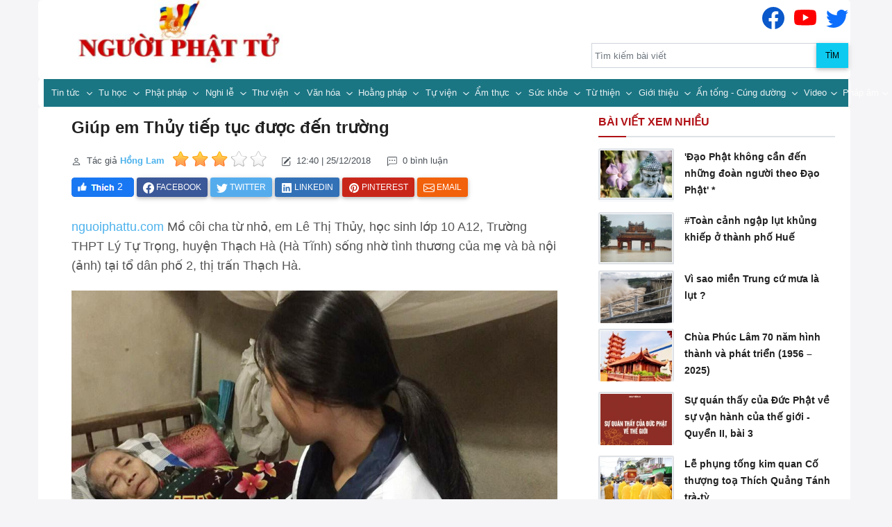

--- FILE ---
content_type: text/html; charset=utf-8
request_url: https://nguoiphattu.com/tin-tuc/giup-em-thuy-tiep-tuc-duoc-den-truong.d-11137.aspx
body_size: 24706
content:

<!DOCTYPE html>
<html lang="vi">
<head>
    <!-- Head BEGIN -->
    <meta charset="utf-8">
    <title>Giúp em Thủy tiếp tục được đến trường</title>
    <meta content="width=device-width, initial-scale=1.0" name="viewport">
    <meta http-equiv="X-UA-Compatible" content="IE=edge,chrome=1">
    <meta content="Mồ côi cha từ nhỏ, em Lê Thị Thủy, học sinh lớp 10 A12, Trường THPT Lý Tự Trọng, huyện Thạch Hà (Hà Tĩnh) sống nhờ tình thương của mẹ và bà nội (ảnh) tại tổ dân phố 2, thị trấn Thạch Hà." name="description">
    <meta content="đến trường,giúp em thủy,trường thpt lý tự trọng,hà tĩnh,ghpgvn tỉnh hà tĩnh,từ thiện,học sinh nghèo" name="keywords">
    <meta content="NguoiPhatTu" name="author">
    <meta name="COPYRIGHT" content="Người Phật Tử Phật Giáo Việt Nam" />
    <link rel="canonical" href="" />

    <meta property="og:title" content="Giúp em Thủy tiếp tục được đến trường">
    <meta property="og:description" content="Mồ côi cha từ nhỏ, em Lê Thị Thủy, học sinh lớp 10 A12, Trường THPT Lý Tự Trọng, huyện Thạch Hà (Hà Tĩnh) sống nhờ tình thương của mẹ và bà nội (ảnh) tại tổ dân phố 2, thị trấn Thạch Hà.">
    <meta property="og:image" content="https://nguoiphattu.com/upload/21232f297a57a5a743894a0e4a801fc3/article/large/mrlt_gn_979.jpg">
    <meta property="og:url">
    <meta property="og:type" content="article">
    <meta property="og:locale" content="vi_VN">
    <meta name="twitter:card" content="summary">
    <meta name="twitter:site" content="nguoiphattu.com">
    <meta name="twitter:title" content="Giúp em Thủy tiếp tục được đến trường">
    <meta name="twitter:description" content="Mồ côi cha từ nhỏ, em Lê Thị Thủy, học sinh lớp 10 A12, Trường THPT Lý Tự Trọng, huyện Thạch Hà (Hà Tĩnh) sống nhờ tình thương của mẹ và bà nội (ảnh) tại tổ dân phố 2, thị trấn Thạch Hà.">
    <meta name="twitter:image" content="https://nguoiphattu.com/upload/21232f297a57a5a743894a0e4a801fc3/article/large/mrlt_gn_979.jpg">

   

    <link rel="shortcut icon" href="/favicon.ico">
    <!-- Global styles START -->
    <link rel="stylesheet" href="/Content/pagecss/common.css">
    <script src="/Scripts/libjs?v=cgzT4I0oh0q0b1SDrfTAeDwGjPxS1Yp4k9gvqG1sdxU1"></script>

    
    <link rel="stylesheet" href="/Content/pagecss/detail.css">
    <meta property="article:author" content="Người Phật tử" />
    <meta property="article:section" content="News" />
    <meta property="article:tag" content="đến trường,giúp em thủy,trường thpt lý tự trọng,hà tĩnh,ghpgvn tỉnh hà tĩnh,từ thiện,học sinh nghèo" />
    <meta property="article:section" content="News">
    <meta property="article:published_time" content="12/25/2018 12:40:44 PM">
    <script type="application/ld+json">
    {
        "@context": "http://schema.org",
        "@type": "NewsArticle",
        "mainEntityOfPage": "",
        "headline": "Giúp em Thủy tiếp tục được đến trường",
        "datePublished": "12/25/2018 12:40:44 PM",
        "dateModified": "12/25/2018 12:40:44 PM",
        "description": "Mồ côi cha từ nhỏ, em Lê Thị Thủy, học sinh lớp 10 A12, Trường THPT Lý Tự Trọng, huyện Thạch Hà (Hà Tĩnh) sống nhờ tình thương của mẹ và bà nội (ảnh) tại tổ dân phố 2, thị trấn Thạch Hà.",
        "author": {
            "@type": "Person",
            "name": "Hồng Lam",
            "url": "https://nguoiphattu.com/tacgia/index?name=Hồng Lam"
            }
            }
    </script>

 


</head>
<body class="">
    <div class="container">
        <div class="row">
            <div class="col-lg-4">
                <a class="site-logo" href="https://nguoiphattu.com/">
                    <img src="/logo.jpg" alt="Người Phật Tử" class="img-responsive">
                </a>
            </div>
            <div class="col-lg-4">
            </div>
            <div class="col-lg-4">
                <div class="socialBox" style="text-align:right;padding:10px 0 0 0">
                    <a title="Xem Người Phật Tử trên Facbook" href="https://www.facebook.com/nguoiphattu.com.official" class="socialItem">
                        <svg xmlns="http://www.w3.org/2000/svg" width="32" height="32" fill="currentColor" class="bi bi-facebook" viewBox="0 0 16 16" style="color: #0a58ca;">
                            <path d="M16 8.049c0-4.446-3.582-8.05-8-8.05C3.58 0-.002 3.603-.002 8.05c0 4.017 2.926 7.347 6.75 7.951v-5.625h-2.03V8.05H6.75V6.275c0-2.017 1.195-3.131 3.022-3.131.876 0 1.791.157 1.791.157v1.98h-1.009c-.993 0-1.303.621-1.303 1.258v1.51h2.218l-.354 2.326H9.25V16c3.824-.604 6.75-3.934 6.75-7.951z"></path>
                        </svg>
                    </a>
                    <a title="Xem Người Phật Tử trên Youtube" href="https://www.youtube.com/channel/UCvtYsBmiZzGu5FWD7jfnTqw" class="socialItem">
                        <svg xmlns="http://www.w3.org/2000/svg" width="32" height="32" fill="currentColor" class="bi bi-youtube" viewBox="0 0 16 16" style="color: #FF0000;">
                            <path d="M8.051 1.999h.089c.822.003 4.987.033 6.11.335a2.01 2.01 0 0 1 1.415 1.42c.101.38.172.883.22 1.402l.01.104.022.26.008.104c.065.914.073 1.77.074 1.957v.075c-.001.194-.01 1.108-.082 2.06l-.008.105-.009.104c-.05.572-.124 1.14-.235 1.558a2.007 2.007 0 0 1-1.415 1.42c-1.16.312-5.569.334-6.18.335h-.142c-.309 0-1.587-.006-2.927-.052l-.17-.006-.087-.004-.171-.007-.171-.007c-1.11-.049-2.167-.128-2.654-.26a2.007 2.007 0 0 1-1.415-1.419c-.111-.417-.185-.986-.235-1.558L.09 9.82l-.008-.104A31.4 31.4 0 0 1 0 7.68v-.123c.002-.215.01-.958.064-1.778l.007-.103.003-.052.008-.104.022-.26.01-.104c.048-.519.119-1.023.22-1.402a2.007 2.007 0 0 1 1.415-1.42c.487-.13 1.544-.21 2.654-.26l.17-.007.172-.006.086-.003.171-.007A99.788 99.788 0 0 1 7.858 2h.193zM6.4 5.209v4.818l4.157-2.408L6.4 5.209z"></path>
                        </svg>
                    </a>
                    <a title="Xem Người Phật Tử trên Twitter" href="https://twitter.com/Nguoiphattu8" class="socialItem">
                        <svg xmlns="http://www.w3.org/2000/svg" width="32" height="32" fill="currentColor" class="bi bi-twitter" viewBox="0 0 16 16" style="color:#0d6efd;">
                            <path d="M5.026 15c6.038 0 9.341-5.003 9.341-9.334 0-.14 0-.282-.006-.422A6.685 6.685 0 0 0 16 3.542a6.658 6.658 0 0 1-1.889.518 3.301 3.301 0 0 0 1.447-1.817 6.533 6.533 0 0 1-2.087.793A3.286 3.286 0 0 0 7.875 6.03a9.325 9.325 0 0 1-6.767-3.429 3.289 3.289 0 0 0 1.018 4.382A3.323 3.323 0 0 1 .64 6.575v.045a3.288 3.288 0 0 0 2.632 3.218 3.203 3.203 0 0 1-.865.115 3.23 3.23 0 0 1-.614-.057 3.283 3.283 0 0 0 3.067 2.277A6.588 6.588 0 0 1 .78 13.58a6.32 6.32 0 0 1-.78-.045A9.344 9.344 0 0 0 5.026 15z"></path>
                        </svg>
                    </a>
                </div>
                <div class="input-group" id="searchBox">
                    <input id="search-input" type="search" class="form-control" placeholder="Tìm kiếm bài viết" />
                    <button id="search-button" type="button" name="Tìm kiếm" class="btn btn-info ripple-surface" style="min-width:45px">
                        Tìm  
                    </button>
                </div>
            </div>
        </div>
    </div>

    <!-- END TOP BAR -->
    <!-- BEGIN HEADER -->
    <div class="header reduce-header">
        <div class="container">
            <!-- BEGIN NAVIGATION -->
            <div class="header-navigation">
                <nav class="navbar navbar-expand-lg navbar-dark bg-primary">
                    <div class="container-fluid">
                        <button class="navbar-toggler" name="menuMobile" type="button" data-toggle="collapse" data-target="#main_nav" aria-label="menu">
                            <span class="navbar-toggler-icon"></span>
                        </button>

                        <div class="collapse navbar-collapse" id="main_nav">
<ul class="navbar-nav">
    <li class="nav-item dropdown">
        <a href="/tin-tuc/tin-tuc.c-16.aspx" class="nav-link dropdown-toggle" data-bs-toggle="dropdown">
            Tin tức
        </a>
        <ul class="dropdown-menu">
            <li>
                <a href="/tin-tuc/mien-bac.c-62.aspx" class="dropdown-item">
                    Miền Bắc
                </a>
            </li>
            <li>
                <a href="/tin-tuc/mien-trung.c-61.aspx" class="dropdown-item">
                    Miền Trung
                </a>
            </li>
            <li>
                <a href="/tin-tuc/mien-nam.c-59.aspx" class="dropdown-item">
                    Miền Nam
                </a>
            </li>
            <li>
                <a href="/tin-tuc/quoc-te.c-58.aspx" class="dropdown-item">
                    Quốc tế
                </a>
            </li>
            <li>
                <a href="/tin-tuc/vesak.c-57.aspx" class="dropdown-item">
                    Vesak
                </a>
            </li>
            <li>
                <a href="/tin-tuc/xa-hoi-tam-linh.c-56.aspx" class="dropdown-item">
                    Xã hội - Tâm linh
                </a>
            </li>
            <li>
                <a href="/tin-tuc/thong-bao.c-54.aspx" class="dropdown-item">
                    Thông báo
                </a>
            </li>
        </ul>
    </li>
    <li class="nav-item dropdown">
        <a href="/tin-tuc/tu-hoc.c-15.aspx" class="nav-link dropdown-toggle" data-bs-toggle="dropdown">
            Tu học
        </a>
        <ul class="dropdown-menu">
            <li>
                <a href="/tin-tuc/tuoi-tre-nhat-ky--.c-55.aspx" class="dropdown-item">
                    Tuổi trẻ - Nhật ký
                </a>
            </li>
            <li>
                <a href="/tin-tuc/thien-tong.c-53.aspx" class="dropdown-item">
                    Thiền tông
                </a>
            </li>
            <li>
                <a href="/tin-tuc/tinh-do.c-52.aspx" class="dropdown-item">
                    Tịnh độ
                </a>
            </li>
            <li>
                <a href="/tin-tuc/mat-tong.c-51.aspx" class="dropdown-item">
                    Mật tông
                </a>
            </li>
            <li>
                <a href="/tin-tuc/tim-hieu-van-dap.c-50.aspx" class="dropdown-item">
                    Tìm hiểu - Vấn đáp
                </a>
            </li>
            <li>
                <a href="/tin-tuc/luan-dam--giang-kinh.c-49.aspx" class="dropdown-item">
                    Luận đàm -  Giảng kinh
                </a>
            </li>
        </ul>
    </li>
    <li class="nav-item dropdown">
        <a href="/tin-tuc/phat-phap.c-14.aspx" class="nav-link dropdown-toggle" data-bs-toggle="dropdown">
            Phật pháp
        </a>
        <ul class="dropdown-menu">
            
            <li>
                <a href="/tin-tuc/giao-duc.c-47.aspx" class="dropdown-item">
                    Giáo dục
                </a>
            </li>
            <li>
                <a href="/tin-tuc/khoa-hoc.c-46.aspx" class="dropdown-item">
                    Khoa học
                </a>
            </li>
            <li>
                <a href="/tin-tuc/doi-song.c-45.aspx" class="dropdown-item">
                    Đời sống
                </a>
            </li>
            <li>
                <a href="/tin-tuc/nhan-vat.c-44.aspx" class="dropdown-item">
                    Nhân vật
                </a>
            </li>
        </ul>
    </li>
    <li class="nav-item dropdown">
        <a href="/tin-tuc/nghi-le.c-13.aspx" class="nav-link dropdown-toggle" data-bs-toggle="dropdown">
            Nghi lễ
        </a>
        <ul class="dropdown-menu">
            <li>
                <a href="/tin-tuc/nghi-le-tong-hop.c-43.aspx" class="dropdown-item">
                    Nghi lễ tổng hợp
                </a>
            </li>
        </ul>
    </li>
    <li class="nav-item dropdown">
        <a href="/tin-tuc/thu-vien.c-12.aspx" class="nav-link dropdown-toggle" data-bs-toggle="dropdown">
            Thư viện
        </a>
        <ul class="dropdown-menu">
            <li>
                <a href="/tin-tuc/phat-giao-viet-nam.c-41.aspx" class="dropdown-item">
                    Phật giáo Việt Nam
                </a>
            </li>
            <li>
                <a href="/tin-tuc/bai-giang-kinh.c-40.aspx" class="dropdown-item">
                    Bài giảng - Kinh
                </a>
            </li>
            <li>
                <a href="/tin-tuc/phim-nhac-phat.c-39.aspx" class="dropdown-item">
                    Phim-Nhạc Phật
                </a>
            </li>
            <li>
                <a href="/tin-tuc/tho--truyen--sach.c-38.aspx" class="dropdown-item">
                    Thơ -Truyện- Sách
                </a>
            </li>
        </ul>
    </li>
    <li class="nav-item dropdown">
        <a href="/tin-tuc/van-hoa.c-11.aspx" class="nav-link dropdown-toggle" data-bs-toggle="dropdown">
            Văn hóa
        </a>
        <ul class="dropdown-menu">
            <li>
                <a href="/tin-tuc/phat-su-tuong-niem.c-65.aspx" class="dropdown-item">
                    Phật sử-Tưởng niệm
                </a>
            </li>
            <li>
                <a href="/tin-tuc/ngay-truyen-thong-pg.c-36.aspx" class="dropdown-item">
                    Ngày truyền thống PG
                </a>
            </li>
            <li>
                <a href="/tin-tuc/tac-pham-nghe-thuat-do-hoa.c-35.aspx" class="dropdown-item">
                    Tác phẩm - Nghệ thuật - Đồ hoạ
                </a>
            </li>
            <li>
                <a href="/tin-tuc/giao-duc-nhan-vat-cong-dong.c-34.aspx" class="dropdown-item">
                    Giáo dục - Nhân vật - Cộng đồng
                </a>
            </li>
            <li>
                <a href="/tin-tuc/van-hoc-tuy-but.c-33.aspx" class="dropdown-item">
                    Văn học - Tùy bút
                </a>
            </li>
            <li>
                <a href="/tin-tuc/y-kien-trao-doi-du-luan.c-32.aspx" class="dropdown-item">
                    Ý kiến - Trao đổi - Dư luận
                </a>
            </li>
            <li>
                <a href="/tin-tuc/xuan.c-17.aspx" class="dropdown-item">
                    Xuân
                </a>
            </li>
        </ul>
    </li>
    <li class="nav-item dropdown">
        <a href="/tin-tuc/hoang-phap.c-10.aspx" class="nav-link dropdown-toggle" data-bs-toggle="dropdown">
            Hoằng pháp
        </a>
        <ul class="dropdown-menu">
            <li>
                <a href="/tin-tuc/gioi-thieu-kinh-sach.c-37.aspx" class="dropdown-item">
                    Giới thiệu kinh - sách
                </a>
            </li>
            <li>
                <a href="/tin-tuc/hoang-phap.c-31.aspx" class="dropdown-item">
                    Hoằng pháp
                </a>
            </li>
        </ul>
    </li>
    <li class="nav-item dropdown">
        <a href="/tin-tuc/tu-vien.c-9.aspx" class="nav-link dropdown-toggle" data-bs-toggle="dropdown">
            Tự viện
        </a>
        <ul class="dropdown-menu">
            <li>
                <a href="/tin-tuc/mien-bac.c-30.aspx" class="dropdown-item">
                    Miền bắc
                </a>

            </li>
            <li>
                <a href="/tin-tuc/mien-trung.c-29.aspx" class="dropdown-item">
                    Miền trung
                </a>

            </li>
            <li>
                <a href="/tin-tuc/mien-nam.c-28.aspx" class="dropdown-item">
                    Miền nam
                </a>
            </li>
            <li>
                <a href="/tin-tuc/quoc-te.c-27.aspx" class="dropdown-item">
                    Quốc tế
                </a>
            </li>
        </ul>
    </li>
    <li class="nav-item dropdown">
        <a href="/tin-tuc/am-thuc.c-8.aspx" class="nav-link dropdown-toggle" data-bs-toggle="dropdown">
            Ẩm thực
        </a>
        <ul class="dropdown-menu">
            <li>
                <a href="/tin-tuc/loi-phat-day.c-26.aspx" class="dropdown-item">
                    Lời Phật dạy
                </a>
            </li>
            <li>
                <a href="/tin-tuc/tin-tuc-am-thuc-chay.c-25.aspx" class="dropdown-item">
                    Tin tức - Ẩm thực chay
                </a>
            </li>
            <li>
                <a href="/tin-tuc/thuc-pham-thuc-uong.c-24.aspx" class="dropdown-item">
                    Thực phẩm - Thức uống
                </a>
            </li>
        </ul>
    </li>
    <li class="nav-item dropdown">
        <a href="/tin-tuc/suc-khoe.c-7.aspx" class="nav-link dropdown-toggle">
            Sức khỏe
        </a>
    </li>
    <li class="nav-item dropdown">
        <a href="/tin-tuc/tu-thien.c-6.aspx" class="nav-link dropdown-toggle" data-bs-toggle="dropdown">
            Từ thiện
        </a>
        <ul class="dropdown-menu">
            <li>
                <a href="/tin-tuc/tin-tuc.c-22.aspx" class="dropdown-item">
                    Tin tức
                </a>
            </li>
            <li>
                <a href="/tin-tuc/guong-dien-hinh.c-21.aspx" class="dropdown-item">
                    Gương điển hình
                </a>
            </li>
            <li>
                <a href="/tin-tuc/can-giup-do.c-20.aspx" class="dropdown-item">
                    Cần giúp đỡ
                </a>
            </li>
        </ul>
    </li>
    <li class="nav-item dropdown">
        <a href="/tin-tuc/gioi-thieu.c-5.aspx" class="nav-link dropdown-toggle" data-bs-toggle="dropdown">
            Giới thiệu
        </a>
        <ul class="dropdown-menu">
            <li>
                <a href="/tin-tuc/gioi-thieu.c-64.aspx" class="dropdown-item">
                    Giới thiệu
                </a>
            </li>
            <li>
                <a href="/tin-tuc/bo-tat---chu-tang.c-63.aspx" class="dropdown-item">
                    Bồ Tát &amp; Chư Tăng
                </a>
            </li>
            <li>
                <a href="/tin-tuc/nguoi-phat-tu.c-60.aspx" class="dropdown-item">
                    Người Phật Tử
                </a>
            </li>
        </ul>
    </li>
    <li class="nav-item dropdown">
        <a href="/tin-tuc/an-tong-cung-duong.c-3.aspx" class="nav-link dropdown-toggle">
            Ấn tống - Cúng dường
        </a>
    </li>
    <li class="nav-item dropdown">
        <a href="/video/video-phat-phap.aspx" class="nav-link dropdown-toggle">Video</a>
    </li>
    <li class="nav-item dropdown">
        <a href="/audio/audio-phat-phap.aspx" class="nav-link dropdown-toggle">Pháp âm</a>
    </li>
</ul>
                        </div>
						
                    </div>
                </nav>
				<!-- <div style="padding: 10px 0px;"> -->
				<!-- <a href="https://nguoiphattu.com/tin-tuc/vesak.c-57.aspx"> -->
			<!-- <img src="/Content/images/Phat-dan-2025.jpg" alt="Chào mững lễ Phật đản 2025" class="img-responsive"> -->
						<!-- </a> -->
						<!-- </div> -->
            </div>
            <!-- END NAVIGATION -->
        </div>
    </div>
    <!-- Header END -->
    <button onclick="topFunction()" id="myTopBtn" name="topPage" title="Lên đầu trang"></button>
    

<link rel="stylesheet" href="/Content/pagecss/detail.css">
<div class="container">
    <input name="__RequestVerificationToken" type="hidden" value="ehGuV6iJ_obael0l2dGP9jTiBmn1s1hMw_HXlAUyhiguzalq7nyKbWjyEKpbUXN4TDPdZAsMWwyO-aomZBOlC1dG59LlJunhhwJM1vgQI3s1" />
    <input type="hidden" id="hdIsComment" value="value" />

    
    <div class="row">
        <div class="col-md-8 col-sm-8">

            <div class="sidebar-1">
                <span style="color:red;font-style:italic"></span>
                <h1 class="entry-title display-4 display-2-lg mt-2">Giúp em Thủy tiếp tục được đến trường</h1>

                <div class="entry-meta post-atribute mb-3 small fw-normal text-muted">
                        <span class="byline me-2">
                            <svg xmlns="http://www.w3.org/2000/svg" width="14" height="14" fill="currentColor" class="bi bi-person me-1" viewBox="0 0 16 16">
                                <path d="M8 8a3 3 0 1 0 0-6 3 3 0 0 0 0 6zm2-3a2 2 0 1 1-4 0 2 2 0 0 1 4 0zm4 8c0 1-1 1-1 1H3s-1 0-1-1 1-4 6-4 6 3 6 4zm-1-.004c-.001-.246-.154-.986-.832-1.664C11.516 10.68 10.289 10 8 10c-2.29 0-3.516.68-4.168 1.332-.678.678-.83 1.418-.832 1.664h10z"></path>
                            </svg> Tác giả <span class="author vcard">
                                <a class="url fn n fw-bold" href="/tacgia/index?name=H%E1%BB%93ng%20Lam">Hồng Lam</a>
                            </span>
                        </span>
                        <input id="hdRateValue" name="score" type="hidden" value="3">
                        <div id="ratingBox" class="me-md-3" style="top:6px;position:relative;height:24px; cursor: pointer;display:inline;">
                                    <a id="rate_1" data-value="1" class="rateItem rateItem-on"></a>
                                    <a id="rate_2" data-value="2" class="rateItem rateItem-on"></a>
                                    <a id="rate_3" data-value="3" class="rateItem rateItem-on"></a>
                                    <a id="rate_4" data-value="4" class="rateItem rateItem-off"></a>
                                    <a id="rate_5" data-value="5" class="rateItem rateItem-off"></a>
                        </div>
                    <span class="posted-on me-2 me-md-3">
                        <span title="Posted on">
                            <svg xmlns="http://www.w3.org/2000/svg" width="14" height="14" fill="currentColor" class="bi bi-pencil-square me-1" viewBox="0 0 16 16">
                                <path d="M15.502 1.94a.5.5 0 0 1 0 .706L14.459 3.69l-2-2L13.502.646a.5.5 0 0 1 .707 0l1.293 1.293zm-1.75 2.456l-2-2L4.939 9.21a.5.5 0 0 0-.121.196l-.805 2.414a.25.25 0 0 0 .316.316l2.414-.805a.5.5 0 0 0 .196-.12l6.813-6.814z"></path>
                                <path fill-rule="evenodd" d="M1 13.5A1.5 1.5 0 0 0 2.5 15h11a1.5 1.5 0 0 0 1.5-1.5v-6a.5.5 0 0 0-1 0v6a.5.5 0 0 1-.5.5h-11a.5.5 0 0 1-.5-.5v-11a.5.5 0 0 1 .5-.5H9a.5.5 0 0 0 0-1H2.5A1.5 1.5 0 0 0 1 2.5v11z"></path>
                            </svg>
                        </span><time class="entry-date published" datetime="12/25/2018 12:40:44 PM">    12:40 | 25/12/2018 </time>
                        <time class="updated d-none d-md-inline-block" datetime=""> </time>
                    </span>                        <span class="me-2 me-md-3 text-muted d-none d-md-inline-block">
                            <svg xmlns="http://www.w3.org/2000/svg" width="14" height="14" fill="currentColor" class="bi bi-chat-left-dots me-1" viewBox="0 0 16 16">
                                <path d="M14 1a1 1 0 0 1 1 1v8a1 1 0 0 1-1 1H4.414A2 2 0 0 0 3 11.586l-2 2V2a1 1 0 0 1 1-1h12zM2 0a2 2 0 0 0-2 2v12.793a.5.5 0 0 0 .854.353l2.853-2.853A1 1 0 0 1 4.414 12H14a2 2 0 0 0 2-2V2a2 2 0 0 0-2-2H2z"></path>
                                <path d="M5 6a1 1 0 1 1-2 0 1 1 0 0 1 2 0zm4 0a1 1 0 1 1-2 0 1 1 0 0 1 2 0zm4 0a1 1 0 1 1-2 0 1 1 0 0 1 2 0z"></path>
                            </svg> 0 bình luận
                        </span>
                                    </div>

                <div class="social-share mb-3">
                    <a style="cursor:pointer" class="me-2 me-md-3" onclick="SetLike()">
                        <img src="/Content/img/like_icon.JPG" alt="Thích" />
                        <label class="cwt-icon-label" id="lblTotalLove" style="margin-left: -28px;cursor:pointer;color: white;font-size:90%">2</label>
                    </a>
                    <a class="btn btn-social btn-facebook text-white btn-sm blank-windows" href="https://www.facebook.com/sharer.php?u=https://nguoiphattu.com/tin-tuc/giup-em-thuy-tiep-tuc-duoc-den-truong.d-11137.aspx" target="_blank" rel="noopener" title="Share to facebook">
                        <svg xmlns="http://www.w3.org/2000/svg" width="1rem" height="1rem" fill="currentColor" class="bi bi-facebook" viewBox="0 0 16 16">
                            <path d="M16 8.049c0-4.446-3.582-8.05-8-8.05C3.58 0-.002 3.603-.002 8.05c0 4.017 2.926 7.347 6.75 7.951v-5.625h-2.03V8.05H6.75V6.275c0-2.017 1.195-3.131 3.022-3.131.876 0 1.791.157 1.791.157v1.98h-1.009c-.993 0-1.303.621-1.303 1.258v1.51h2.218l-.354 2.326H9.25V16c3.824-.604 6.75-3.934 6.75-7.951z"></path>
                        </svg>
                        <span class="d-none d-sm-inline">Facebook</span>
                    </a>

                    <!-- <div class="zalo-share-button " data-href="" data-oaid="579745863508352884" data-layout="3" data-color="blue" data-customize="false" style="top:12px;height:28px !important; position: relative;"> -->
                    <!-- </div> -->
                    <a class="btn btn-social btn-twitter text-white btn-sm blank-windows" href="https://www.twitter.com/share?url=https://nguoiphattu.com/tin-tuc/giup-em-thuy-tiep-tuc-duoc-den-truong.d-11137.aspx" target="_blank" rel="noopener" title="Share to twitter">
                        <svg xmlns="http://www.w3.org/2000/svg" width="1rem" height="1rem" fill="currentColor" class="bi bi-twitter" viewBox="0 0 16 16">
                            <path d="M5.026 15c6.038 0 9.341-5.003 9.341-9.334 0-.14 0-.282-.006-.422A6.685 6.685 0 0 0 16 3.542a6.658 6.658 0 0 1-1.889.518 3.301 3.301 0 0 0 1.447-1.817 6.533 6.533 0 0 1-2.087.793A3.286 3.286 0 0 0 7.875 6.03a9.325 9.325 0 0 1-6.767-3.429 3.289 3.289 0 0 0 1.018 4.382A3.323 3.323 0 0 1 .64 6.575v.045a3.288 3.288 0 0 0 2.632 3.218 3.203 3.203 0 0 1-.865.115 3.23 3.23 0 0 1-.614-.057 3.283 3.283 0 0 0 3.067 2.277A6.588 6.588 0 0 1 .78 13.58a6.32 6.32 0 0 1-.78-.045A9.344 9.344 0 0 0 5.026 15z"></path>
                        </svg>
                        <span class="d-none d-sm-inline">Twitter</span>
                    </a>
                    <a class="btn btn-social btn-linkedin text-white btn-sm blank-windows" href="https://www.linkedin.com/shareArticle?mini=true&amp;url=https://nguoiphattu.com/tin-tuc/giup-em-thuy-tiep-tuc-duoc-den-truong.d-11137.aspx" target="_blank" rel="noopener" title="Share to Linkedin">
                        <svg xmlns="http://www.w3.org/2000/svg" width="1rem" height="1rem" fill="currentColor" viewBox="0 0 512 512"><path d="M444.17,32H70.28C49.85,32,32,46.7,32,66.89V441.61C32,461.91,49.85,480,70.28,480H444.06C464.6,480,480,461.79,480,441.61V66.89C480.12,46.7,464.6,32,444.17,32ZM170.87,405.43H106.69V205.88h64.18ZM141,175.54h-.46c-20.54,0-33.84-15.29-33.84-34.43,0-19.49,13.65-34.42,34.65-34.42s33.85,14.82,34.31,34.42C175.65,160.25,162.35,175.54,141,175.54ZM405.43,405.43H341.25V296.32c0-26.14-9.34-44-32.56-44-17.74,0-28.24,12-32.91,23.69-1.75,4.2-2.22,9.92-2.22,15.76V405.43H209.38V205.88h64.18v27.77c9.34-13.3,23.93-32.44,57.88-32.44,42.13,0,74,27.77,74,87.64Z"></path></svg>
                        <span class="d-none d-sm-inline">Linkedin</span>
                    </a>
                    <a class="btn btn-success text-white btn-sm d-md-none" href="whatsapp://send?text=Read&nbsp;more&nbsp;in&nbsp;https://nguoiphattu.com/tin-tuc/giup-em-thuy-tiep-tuc-duoc-den-truong.d-11137.aspx" data-action="share/whatsapp/share" target="_blank" rel="noopener" title="Share to whatsapp">
                        <svg xmlns="http://www.w3.org/2000/svg" width="1rem" height="1rem" fill="currentColor" viewBox="0 0 512 512"><path d="M414.73,97.1A222.14,222.14,0,0,0,256.94,32C134,32,33.92,131.58,33.87,254A220.61,220.61,0,0,0,63.65,365L32,480l118.25-30.87a223.63,223.63,0,0,0,106.6,27h.09c122.93,0,223-99.59,223.06-222A220.18,220.18,0,0,0,414.73,97.1ZM256.94,438.66h-.08a185.75,185.75,0,0,1-94.36-25.72l-6.77-4L85.56,427.26l18.73-68.09-4.41-7A183.46,183.46,0,0,1,71.53,254c0-101.73,83.21-184.5,185.48-184.5A185,185,0,0,1,442.34,254.14C442.3,355.88,359.13,438.66,256.94,438.66ZM358.63,300.47c-5.57-2.78-33-16.2-38.08-18.05s-8.83-2.78-12.54,2.78-14.4,18-17.65,21.75-6.5,4.16-12.07,1.38-23.54-8.63-44.83-27.53c-16.57-14.71-27.75-32.87-31-38.42s-.35-8.56,2.44-11.32c2.51-2.49,5.57-6.48,8.36-9.72s3.72-5.56,5.57-9.26.93-6.94-.46-9.71-12.54-30.08-17.18-41.19c-4.53-10.82-9.12-9.35-12.54-9.52-3.25-.16-7-.2-10.69-.2a20.53,20.53,0,0,0-14.86,6.94c-5.11,5.56-19.51,19-19.51,46.28s20,53.68,22.76,57.38,39.3,59.73,95.21,83.76a323.11,323.11,0,0,0,31.78,11.68c13.35,4.22,25.5,3.63,35.1,2.2,10.71-1.59,33-13.42,37.63-26.38s4.64-24.06,3.25-26.37S364.21,303.24,358.63,300.47Z" style="fill-rule:evenodd"></path></svg>
                        <span class="d-none d-sm-inline">Whatsapp</span>
                    </a>
                    <a class="btn btn-social btn-pinterest text-white btn-sm blank-windows" href="http://pinterest.com/pin/create/button/?url= https://nguoiphattu.com/tin-tuc/giup-em-thuy-tiep-tuc-duoc-den-truong.d-11137.aspx" target="_blank" rel="noopener" title="Share to Pinterest">
                        <svg xmlns="http://www.w3.org/2000/svg" width="1rem" height="1rem" fill="currentColor" viewBox="0 0 512 512"><path d="M256.05,32c-123.7,0-224,100.3-224,224,0,91.7,55.2,170.5,134.1,205.2-.6-15.6-.1-34.4,3.9-51.4,4.3-18.2,28.8-122.1,28.8-122.1s-7.2-14.3-7.2-35.4c0-33.2,19.2-58,43.2-58,20.4,0,30.2,15.3,30.2,33.6,0,20.5-13.1,51.1-19.8,79.5-5.6,23.8,11.9,43.1,35.4,43.1,42.4,0,71-54.5,71-119.1,0-49.1-33.1-85.8-93.2-85.8-67.9,0-110.3,50.7-110.3,107.3,0,19.5,5.8,33.3,14.8,43.9,4.1,4.9,4.7,6.9,3.2,12.5-1.1,4.1-3.5,14-4.6,18-1.5,5.7-6.1,7.7-11.2,5.6-31.3-12.8-45.9-47-45.9-85.6,0-63.6,53.7-139.9,160.1-139.9,85.5,0,141.8,61.9,141.8,128.3,0,87.9-48.9,153.5-120.9,153.5-24.2,0-46.9-13.1-54.7-27.9,0,0-13,51.6-15.8,61.6-4.7,17.3-14,34.5-22.5,48a225.13,225.13,0,0,0,63.5,9.2c123.7,0,224-100.3,224-224S379.75,32,256.05,32Z"></path></svg>
                        <span class="d-none d-sm-inline">Pinterest</span>
                    </a>
                    <a class="btn btn-social btn-envelope text-white btn-sm" href="mailto:?subject=Your&nbsp;post&nbsp;title&amp;body=Read&nbsp;complete&nbsp;article&nbsp;in&nbsp;here&nbsp; https://nguoiphattu.com/tin-tuc/giup-em-thuy-tiep-tuc-duoc-den-truong.d-11137.aspx" target="_blank" rel="noopener" title="Share by Email">
                        <svg xmlns="http://www.w3.org/2000/svg" width="16" height="16" fill="currentColor" class="bi bi-envelope" viewBox="0 0 16 16">
                            <path d="M0 4a2 2 0 0 1 2-2h12a2 2 0 0 1 2 2v8a2 2 0 0 1-2 2H2a2 2 0 0 1-2-2V4zm2-1a1 1 0 0 0-1 1v.217l7 4.2 7-4.2V4a1 1 0 0 0-1-1H2zm13 2.383l-4.758 2.855L15 11.114v-5.73zm-.034 6.878L9.271 8.82 8 9.583 6.728 8.82l-5.694 3.44A1 1 0 0 0 2 13h12a1 1 0 0 0 .966-.739zM1 11.114l4.758-2.876L1 5.383v5.73z"></path>
                        </svg>
                        <span class="d-none d-sm-inline">Email</span>
                    </a>
                </div>
                
                <div id="Description">
                        <a href="https://nguoiphattu.com/" title="Người Phật Tử">nguoiphattu.com</a> Mồ côi cha từ nhỏ, em Lê Thị Thủy, học sinh lớp 10 A12, Trường THPT Lý Tự Trọng, huyện Thạch Hà (Hà Tĩnh) sống nhờ tình thương của mẹ và bà nội (ảnh) tại tổ dân phố 2, thị trấn Thạch Hà.                </div>

                <div id="Content">
                    <p style="color: rgb(0, 0, 0); text-align: center;" mce_style="color: #000000; text-align: center;"></p><p style="text-align:center" mce_style="text-align:center"><span style="font-size: medium;" mce_style="font-size: medium;"><span style="font-family: arial, helvetica, sans-serif;" mce_style="font-family: arial, helvetica, sans-serif;"><img alt="giup_em_thuy_tiep_tuc_duoc_den_truong_nguoiphattu_com0.jpg" src="https://nguoiphattu.com/upload/21232f297a57a5a743894a0e4a801fc3/2018/12/giup_em_thuy_tiep_tuc_duoc_den_truong_nguoiphattu_com0.jpg" mce_src="https://nguoiphattu.com/upload/21232f297a57a5a743894a0e4a801fc3/2018/12/giup_em_thuy_tiep_tuc_duoc_den_truong_nguoiphattu_com0.jpg" class="img_center"></span></span></p><p></p><p style="color: rgb(0, 0, 0);" mce_style="color: #000000;" align="left"><span style="font-size: medium;" mce_style="font-size: medium;"><span style="font-family: arial, helvetica, sans-serif;" mce_style="font-family: arial, helvetica, sans-serif;">Thế nhưng, gia cảnh éo le lại ập đến với gia đình em, khi mẹ em mắc bệnh thận đã nhiều năm nay, hàng tháng phải đến Bệnh viện Đa khoa Hà Tĩnh để chạy thận và điều trị, bệnh tình kéo dài mà không thuyên giảm. Em Thủy phải dựa vào bà nội đã già yếu (gần 80 tuổi) và người cô ruột không có việc làm đang mang trong mình bệnh tật, nên có nguy cơ phải bỏ học giữa chừng.</span></span></p>
<p style="color: rgb(0, 0, 0);" mce_style="color: #000000;" align="left"><span style="font-size: medium;" mce_style="font-size: medium;"><span style="font-family: arial, helvetica, sans-serif;" mce_style="font-family: arial, helvetica, sans-serif;">Anh Lê Đức, Hội trưởng Hội Phụ huynh lớp 10 A12 nghẹn giọng khi chia sẻ về gia cảnh của em Thủy: “Hoàn cảnh gia đình của cháu Thủy rất đáng thương, bà nội đã già yếu, bệnh tật quanh năm, mẹ thì thường xuyên phải chạy thận và nằm viện.</span></span></p>
<p style="color: rgb(0, 0, 0);" mce_style="color: #000000;" align="left"><span style="font-size: medium;" mce_style="font-size: medium;"><span style="font-size: medium;" mce_style="font-size: medium;"><span style="font-family: arial, helvetica, sans-serif;" mce_style="font-family: arial, helvetica, sans-serif;">Chúng tôi ai cũng thấy xót, không biết rồi đây tương lai của cháu Thủy sẽ thế nào. Mọi người ở đây đa phần có cuộc sống khó khăn nên không giúp được gì nhiều, chúng tôi rất mong cháu Thủy sẽ có được điều kiện tốt nhất để tiếp tục đến trường”.</span></span></span></p>
<p style="color: rgb(0, 0, 0);" mce_style="color: #000000;" align="left"><span style="font-size: medium;" mce_style="font-size: medium;"><span style="font-size: medium;" mce_style="font-size: medium;"><span style="font-family: arial, helvetica, sans-serif;" mce_style="font-family: arial, helvetica, sans-serif;">Mọi sự giúp đỡ xin liên lạc <strong>địa chỉ trên </strong>hoặc <strong>Ban TTXH Báo Giác Ngộ: 85 Nguyễn Đình Chiểu, P.6, Q.3, TP.HCM, ĐT: (028) 39 304 620</strong>. Tài khoản số 0601 6724 0901, chủ tài khoản Đoàn Thành Quang, Ngân hàng Sacombank, Chi nhánh Trần Hưng Đạo (TP.HCM).</span></span></span></p>
<p style="color: rgb(0, 0, 0); font-size: 14px;" mce_style="color: #000000; font-family: arial, tahoma, verdana; font-size: 14px;" align="right"><strong style=""><span style="font-size: medium;" mce_style="font-size: medium;"><span style="font-size: medium;" mce_style="font-size: medium;"><span style="font-family: arial, helvetica, sans-serif;" mce_style="font-family: arial, helvetica, sans-serif;">Hữu Tình</span></span></span></strong></p><p style="color: rgb(0, 0, 0); font-size: 14px; text-align: right;" mce_style="color: #000000; font-size: 14px; text-align: right;"><span style="font-size: medium;" mce_style="font-size: medium;"><span style="font-size: medium;" mce_style="font-size: medium;">Nguồn:https://giacngo.vn</span></span></p>
                </div>

                    <hr />
                    <b>Từ khoá :</b><span class="glyphicon glyphicon-tags"></span>
 <a class="tag" href="/Tag/Index?key=đến trường">đến trường</a>
 <a class="tag" href="/Tag/Index?key=giúp em thủy">giúp em thủy</a>
 <a class="tag" href="/Tag/Index?key=trường thpt lý tự trọng">trường thpt lý tự trọng</a>
 <a class="tag" href="/Tag/Index?key=hà tĩnh">hà tĩnh</a>
 <a class="tag" href="/Tag/Index?key=ghpgvn tỉnh hà tĩnh">ghpgvn tỉnh hà tĩnh</a>
 <a class="tag" href="/Tag/Index?key=từ thiện">từ thiện</a>
 <a class="tag" href="/Tag/Index?key=học sinh nghèo">học sinh nghèo</a>

                    <div id="dvListComments">
<link href="/Content/css/comment.css" rel="stylesheet">
<div class="form-horizontal">

</div>



                    </div>
                    <div id="comments" class="mb-3 mt-2">
                        <div id="respond" class="comment-respond">
                            <div class="block-title-4">
                                <h4 id="reply-title" class="h5 title-arrow">
                                    <span>Viết bình luận</span>
                                </h4>
                            </div>
                            
                            <form action="#" method="post" id="commentform" class="comment-form" novalidate="">
                                <p class="comment-notes">
                                    <span id="email-notes">
                                        Lưu ý :
                                        Các ý kiến viết bằng ngoại ngữ, tiếng Việt không dấu hoặc có tính chất quảng cáo sẽ không được đăng.
                                        <br />Cám ơn sự đóng góp và quan tâm của quý vị.
                                    </span>
                                </p>
                                <div class="form-group comment-form-comment">
                                    <textarea aria-label="comments" class="form-control mb-4" id="cm_Message" placeholder="Nhập bình luận *" name="Message" cols="45" rows="3" required=""></textarea>
                                </div>

                                <div class="form-group comment-form-author">
                                    <input class="form-control mb-4" aria-label="name" id="cm_SenderName" placeholder="Nhập họ tên *" name="SenderName" type="text" value="" size="40" aria-required="true" required="">
                                </div>
                                <div class="form-group comment-form-email">

                                    <input class="form-control mb-4" aria-label="email" id="cm_SenderEmail" placeholder="Nhập Email *" name="SenderEmail" type="email" value="" size="50" aria-required="true" required="">
                                </div>
                                <p class="form-submit">
                                    <input name="submit" type="button" id="submit" class="btn btn-primary" onclick="CreateComment()" value="Gửi ý kiến">
                                </p>
                            </form>
                        </div>
                    </div>
                <div id="divLienQuan">
<div class="block-title-4">
    <h4 class="h5 title-arrow">
        <span>TIN LIÊN QUAN</span>
    </h4>
</div>
<div class="top-section col-12 mt-05">
    <div class="row featured-1 mb-12">
            <article class="col-6 col-sm-3" style="margin-bottom:1rem">
                <div class="card card-full text-white overflow zoom">
                    <div class="height-ratio image-wrapper">
                        <a href="/tin-tuc/tam-thu-keu-goi-cuu-tro-nan-nhan-dong-dat-tai-myanmar-mien-dien.d-14504.aspx">
                            <img width="282" height="240" src="/Upload/news/20254/1/dongdatmyanmarr_myanmar_thientai (9)_240.jpg" alt="Tâm thư kêu gọi cứu trợ nạn nhân động đất tại Myanmar - Miến Điện" class="img-fluid lazy wp-post-image loaded"
                                 loading="lazy" data-was-processed="true" sizes="(max-width: 282px) 100vw, 282px" />
                        </a>
                    </div>
                    <h3 class="hcard-title h6 h5-sm h6-md1">
                        <a href="/tin-tuc/tam-thu-keu-goi-cuu-tro-nan-nhan-dong-dat-tai-myanmar-mien-dien.d-14504.aspx" >
                            Tâm thư kêu gọi cứu trợ nạn nhân động đất tại Myanmar - Miến Điện
                        </a>
                    </h3>
                </div>
            </article>
            <article class="col-6 col-sm-3" style="margin-bottom:1rem">
                <div class="card card-full text-white overflow zoom">
                    <div class="height-ratio image-wrapper">
                        <a href="/tin-tuc/ha-tinh-thuong-cau-hoc-tro-len-xa-xin-quan-tai-ve-chon-cat-cha.d-8467.aspx">
                            <img width="282" height="240" src="/upload/21232f297a57a5a743894a0e4a801fc3/article/thumb_2coi3qQV_cau_hoc_tro.jpg" alt="Hà Tĩnh: Thương cậu học trò lên xã xin quan tài về chôn cất cha" class="img-fluid lazy wp-post-image loaded"
                                 loading="lazy" data-was-processed="true" sizes="(max-width: 282px) 100vw, 282px" />
                        </a>
                    </div>
                    <h3 class="hcard-title h6 h5-sm h6-md1">
                        <a href="/tin-tuc/ha-tinh-thuong-cau-hoc-tro-len-xa-xin-quan-tai-ve-chon-cat-cha.d-8467.aspx" >
                            Hà Tĩnh: Thương cậu học trò lên xã xin quan tài về chôn cất cha
                        </a>
                    </h3>
                </div>
            </article>
            <article class="col-6 col-sm-3" style="margin-bottom:1rem">
                <div class="card card-full text-white overflow zoom">
                    <div class="height-ratio image-wrapper">
                        <a href="/tin-tuc/ha-tinh-roi-nuoc-mat-canh-nguoi-phu-nu-tan-tat-nuoi-chong-con-liet-giuong-.d-10160.aspx">
                            <img width="282" height="240" src="/upload/21232f297a57a5a743894a0e4a801fc3/article/thumb_Qrf6x6Mx_nguoiphattu_com_ba_than_thi_hong0.jpg" alt="Hà Tĩnh: Rơi nước mắt cảnh người phụ nữ tàn tật nuôi chồng, con liệt giường " class="img-fluid lazy wp-post-image loaded"
                                 loading="lazy" data-was-processed="true" sizes="(max-width: 282px) 100vw, 282px" />
                        </a>
                    </div>
                    <h3 class="hcard-title h6 h5-sm h6-md1">
                        <a href="/tin-tuc/ha-tinh-roi-nuoc-mat-canh-nguoi-phu-nu-tan-tat-nuoi-chong-con-liet-giuong-.d-10160.aspx" >
                            Hà Tĩnh: Rơi nước mắt cảnh người phụ nữ tàn tật nuôi chồng, con liệt giường 
                        </a>
                    </h3>
                </div>
            </article>
            <article class="col-6 col-sm-3" style="margin-bottom:1rem">
                <div class="card card-full text-white overflow zoom">
                    <div class="height-ratio image-wrapper">
                        <a href="/tin-tuc/chuyen-ve-nhung-nguoi-phu-nu-cham-chong-tan-tat-hang-thap-ky.d-12586.aspx">
                            <img width="282" height="240" src="/Upload/news/2021/11/30/cham-chong-mu-loa_240.jpg" alt="Chuyện về những người phụ nữ chăm chồng tàn tật hàng thập kỷ" class="img-fluid lazy wp-post-image loaded"
                                 loading="lazy" data-was-processed="true" sizes="(max-width: 282px) 100vw, 282px" />
                        </a>
                    </div>
                    <h3 class="hcard-title h6 h5-sm h6-md1">
                        <a href="/tin-tuc/chuyen-ve-nhung-nguoi-phu-nu-cham-chong-tan-tat-hang-thap-ky.d-12586.aspx" >
                            Chuyện về những người phụ nữ chăm chồng tàn tật hàng thập kỷ
                        </a>
                    </h3>
                </div>
            </article>
            <article class="col-6 col-sm-3" style="margin-bottom:1rem">
                <div class="card card-full text-white overflow zoom">
                    <div class="height-ratio image-wrapper">
                        <a href="/tin-tuc/chu-tich-nuoc-noi-ve-tam-guong-anh-vu-quoc-cuong-ca-si-phi-nhung.d-12471.aspx">
                            <img width="282" height="240" src="/upload/21232f297a57a5a743894a0e4a801fc3/article/thumb_6T60emvw_chu_tich_nuoc_noi_ve_tam_guong_anh_vu_quoc_cuong_ca_si_phi_nhung.jpg" alt="Chủ tịch nước nói về tấm gương anh Vũ Quốc Cường, ca sĩ Phi Nhung" class="img-fluid lazy wp-post-image loaded"
                                 loading="lazy" data-was-processed="true" sizes="(max-width: 282px) 100vw, 282px" />
                        </a>
                    </div>
                    <h3 class="hcard-title h6 h5-sm h6-md1">
                        <a href="/tin-tuc/chu-tich-nuoc-noi-ve-tam-guong-anh-vu-quoc-cuong-ca-si-phi-nhung.d-12471.aspx" >
                            Chủ tịch nước nói về tấm gương anh Vũ Quốc Cường, ca sĩ Phi Nhung
                        </a>
                    </h3>
                </div>
            </article>
            <article class="col-6 col-sm-3" style="margin-bottom:1rem">
                <div class="card card-full text-white overflow zoom">
                    <div class="height-ratio image-wrapper">
                        <a href="/tin-tuc/ca-si-thuy-tien-bat-ngo-vi-nhan-duoc-hon-22-ty-keu-goi-cho-ba-con-vung-lu-.d-12126.aspx">
                            <img width="282" height="240" src="/upload/21232f297a57a5a743894a0e4a801fc3/article/thumb_ExRf09WM_nguoiphattu_com_thuy_tien_keu_goi_ung_ho7.jpg" alt="Ca sĩ Thủy Tiên bất ngờ vì nhận được hơn 22 tỷ kêu gọi cho bà con vùng lũ " class="img-fluid lazy wp-post-image loaded"
                                 loading="lazy" data-was-processed="true" sizes="(max-width: 282px) 100vw, 282px" />
                        </a>
                    </div>
                    <h3 class="hcard-title h6 h5-sm h6-md1">
                        <a href="/tin-tuc/ca-si-thuy-tien-bat-ngo-vi-nhan-duoc-hon-22-ty-keu-goi-cho-ba-con-vung-lu-.d-12126.aspx" >
                            Ca sĩ Thủy Tiên bất ngờ vì nhận được hơn 22 tỷ kêu gọi cho bà con vùng lũ 
                        </a>
                    </h3>
                </div>
            </article>
            <article class="col-6 col-sm-3" style="margin-bottom:1rem">
                <div class="card card-full text-white overflow zoom">
                    <div class="height-ratio image-wrapper">
                        <a href="/tin-tuc/ghpgvn-tp-bien-hoa-keu-goi-tang-ni-phat-tu-ung-ho-cuu-tro-lu-lut-tai-mien-trung.d-12120.aspx">
                            <img width="282" height="240" src="/upload/21232f297a57a5a743894a0e4a801fc3/article/thumb_Oo23MXAG_nguoiphattu_com_ung_ho_lu_luat_mien_trung2.jpg" alt="GHPGVN TP Biên Hòa kêu gọi Tăng ni, Phật tử ủng hộ cứu trợ lũ lụt tại miền Trung" class="img-fluid lazy wp-post-image loaded"
                                 loading="lazy" data-was-processed="true" sizes="(max-width: 282px) 100vw, 282px" />
                        </a>
                    </div>
                    <h3 class="hcard-title h6 h5-sm h6-md1">
                        <a href="/tin-tuc/ghpgvn-tp-bien-hoa-keu-goi-tang-ni-phat-tu-ung-ho-cuu-tro-lu-lut-tai-mien-trung.d-12120.aspx" >
                            GHPGVN TP Biên Hòa kêu gọi Tăng ni, Phật tử ủng hộ cứu trợ lũ lụt tại miền Trung
                        </a>
                    </h3>
                </div>
            </article>
            <article class="col-6 col-sm-3" style="margin-bottom:1rem">
                <div class="card card-full text-white overflow zoom">
                    <div class="height-ratio image-wrapper">
                        <a href="/tin-tuc/noi-dau-mat-me-cha-bo-di-ba-chi-em-gai-can-duoc-giup-do-cuu-mang.d-11980.aspx">
                            <img width="282" height="240" src="/upload/21232f297a57a5a743894a0e4a801fc3/article/thumb_2VhqpWqh_noi_dau_mat_me_cha_bo_di_ba_chi_em_gai_can_duoc_giup_do_cuu_mang_nguoiphattu_com_0.jpg" alt="Nỗi đau mất mẹ, cha bỏ đi ba chị em gái cần được giúp đỡ, cưu mang" class="img-fluid lazy wp-post-image loaded"
                                 loading="lazy" data-was-processed="true" sizes="(max-width: 282px) 100vw, 282px" />
                        </a>
                    </div>
                    <h3 class="hcard-title h6 h5-sm h6-md1">
                        <a href="/tin-tuc/noi-dau-mat-me-cha-bo-di-ba-chi-em-gai-can-duoc-giup-do-cuu-mang.d-11980.aspx" >
                            Nỗi đau mất mẹ, cha bỏ đi ba chị em gái cần được giúp đỡ, cưu mang
                        </a>
                    </h3>
                </div>
            </article>
            <article class="col-6 col-sm-3" style="margin-bottom:1rem">
                <div class="card card-full text-white overflow zoom">
                    <div class="height-ratio image-wrapper">
                        <a href="/tin-tuc/nguoi-cha-ngheo-nghi-den-ban-than-de-chua-benh-cho-con-gai-14-thang-tuoi.d-11667.aspx">
                            <img width="282" height="240" src="/upload/21232f297a57a5a743894a0e4a801fc3/article/thumb_wfEbFWZp_ban_than_de_chua_benh_3.jpg" alt="Người cha nghèo nghĩ đến bán thận để chữa bệnh cho con gái 14 tháng tuổi" class="img-fluid lazy wp-post-image loaded"
                                 loading="lazy" data-was-processed="true" sizes="(max-width: 282px) 100vw, 282px" />
                        </a>
                    </div>
                    <h3 class="hcard-title h6 h5-sm h6-md1">
                        <a href="/tin-tuc/nguoi-cha-ngheo-nghi-den-ban-than-de-chua-benh-cho-con-gai-14-thang-tuoi.d-11667.aspx" >
                            Người cha nghèo nghĩ đến bán thận để chữa bệnh cho con gái 14 tháng tuổi
                        </a>
                    </h3>
                </div>
            </article>
            <article class="col-6 col-sm-3" style="margin-bottom:1rem">
                <div class="card card-full text-white overflow zoom">
                    <div class="height-ratio image-wrapper">
                        <a href="/tin-tuc/tam-thu-keu-goi-tro-giup-em-duc-huynh-truong-gdpt-phu-cat-hue.d-11625.aspx">
                            <img width="282" height="240" src="/upload/21232f297a57a5a743894a0e4a801fc3/article/thumb_UxlWyjp2_nguoiphattu_com_em_duc_huynh_truong_gdpt_hue01.GIF" alt="Tâm thư kêu gọi trợ giúp em Đức, huynh trưởng GĐPT Phú Cát, Huế" class="img-fluid lazy wp-post-image loaded"
                                 loading="lazy" data-was-processed="true" sizes="(max-width: 282px) 100vw, 282px" />
                        </a>
                    </div>
                    <h3 class="hcard-title h6 h5-sm h6-md1">
                        <a href="/tin-tuc/tam-thu-keu-goi-tro-giup-em-duc-huynh-truong-gdpt-phu-cat-hue.d-11625.aspx" >
                            Tâm thư kêu gọi trợ giúp em Đức, huynh trưởng GĐPT Phú Cát, Huế
                        </a>
                    </h3>
                </div>
            </article>
            <article class="col-6 col-sm-3" style="margin-bottom:1rem">
                <div class="card card-full text-white overflow zoom">
                    <div class="height-ratio image-wrapper">
                        <a href="/tin-tuc/chung-tay-giup-benh-nhan-tam-than.d-10332.aspx">
                            <img width="282" height="240" src="/upload/21232f297a57a5a743894a0e4a801fc3/article/thumb_7KguUlSs_chung_tay_giup_benh_nhan_tam_than.jpg" alt="Chung tay giúp bệnh nhân tâm thần" class="img-fluid lazy wp-post-image loaded"
                                 loading="lazy" data-was-processed="true" sizes="(max-width: 282px) 100vw, 282px" />
                        </a>
                    </div>
                    <h3 class="hcard-title h6 h5-sm h6-md1">
                        <a href="/tin-tuc/chung-tay-giup-benh-nhan-tam-than.d-10332.aspx" >
                            Chung tay giúp bệnh nhân tâm thần
                        </a>
                    </h3>
                </div>
            </article>
            <article class="col-6 col-sm-3" style="margin-bottom:1rem">
                <div class="card card-full text-white overflow zoom">
                    <div class="height-ratio image-wrapper">
                        <a href="/tin-tuc/phat-giao-thanh-hoa-keu-goi-ung-ho-cuu-tro-lu-lut-tai-thanh-hoa-va-cac-tinh-.d-10200.aspx">
                            <img width="282" height="240" src="/upload/21232f297a57a5a743894a0e4a801fc3/article/thumb_ffyFFk1K_lu_lut_tai_thanh_hoa.jpg" alt="Phật giáo Thanh Hóa kêu gọi ủng hộ cứu trợ lũ lụt tại Thanh Hóa và các tỉnh " class="img-fluid lazy wp-post-image loaded"
                                 loading="lazy" data-was-processed="true" sizes="(max-width: 282px) 100vw, 282px" />
                        </a>
                    </div>
                    <h3 class="hcard-title h6 h5-sm h6-md1">
                        <a href="/tin-tuc/phat-giao-thanh-hoa-keu-goi-ung-ho-cuu-tro-lu-lut-tai-thanh-hoa-va-cac-tinh-.d-10200.aspx" >
                            Phật giáo Thanh Hóa kêu gọi ủng hộ cứu trợ lũ lụt tại Thanh Hóa và các tỉnh 
                        </a>
                    </h3>
                </div>
            </article>
    </div>

</div>





                </div>
            </div>

        </div>

        
        <div class="col-md-4 col-sm-4">
            
            <div id="divXemNhieu" style="padding-top:10px">

<!-- Wrapper for slides -->
<aside id="bootnews_latestside" class="widget widget_categories widget_categories_custom xemnhieugroup">
    <div class="block-title-4">
        <h4 class="h5 title-arrow">
            <span>Bài viết xem nhiều</span>
        </h4>
    </div>
    <div class="panel-body">
            <div class="row" style="padding-bottom:.5rem">
                <div class="col-3 col-md-4 pe-2 pe-md-0">
                        <div class="ratio_110-77 image-wrapper">
                            <a href="/tin-tuc/dao-phat-khong-can-den-nhung-doan-nguoi-theo-dao-phat---.d-14755.aspx">
                                <img data-original="/Upload/news/imgsize1/202512/12/dao-phat-khong-can-den-nhung-doan-nguoi-theo-dao-phat_140.jpg" alt="'Đạo Phật không cần đến những đoàn người theo Đạo Phật' * " class="lazy img-border2 img-responsive" />
                            </a>
                        </div>
                </div>
                <div class="col-9 col-md-8">
                    <div class="card-body pt-0">
                        <h3 class="card-title h6 h5-sm h6-md">
                            <a href="/tin-tuc/dao-phat-khong-can-den-nhung-doan-nguoi-theo-dao-phat---.d-14755.aspx" class="NewsItem-Hot">
                                'Đạo Phật không cần đến những đoàn người theo Đạo Phật' * 
                            </a>
                        </h3>
                        <div class="card-text small text-muted"></div>
                    </div>

                </div>
            </div>
            <!-- End Item -->
            <div class="row" style="padding-bottom:.5rem">
                <div class="col-3 col-md-4 pe-2 pe-md-0">
                        <div class="ratio_110-77 image-wrapper">
                            <a href="/tin-tuc/-toan-canh-ngap-lut-khung-khiep-o-thanh-pho-hue-.d-14729.aspx">
                                <img data-original="/Upload/news/imgsize1/202510/28/hue_lu lut hue_hue ngap lut_thientai_luluthue_phat giao hue20_140.jpg" alt="#Toàn cảnh ngập lụt khủng khiếp ở thành phố Huế " class="lazy img-border2 img-responsive" />
                            </a>
                        </div>
                </div>
                <div class="col-9 col-md-8">
                    <div class="card-body pt-0">
                        <h3 class="card-title h6 h5-sm h6-md">
                            <a href="/tin-tuc/-toan-canh-ngap-lut-khung-khiep-o-thanh-pho-hue-.d-14729.aspx" class="NewsItem-Hot">
                                #Toàn cảnh ngập lụt khủng khiếp ở thành phố Huế 
                            </a>
                        </h3>
                        <div class="card-text small text-muted"></div>
                    </div>

                </div>
            </div>
            <!-- End Item -->
            <div class="row" style="padding-bottom:.5rem">
                <div class="col-3 col-md-4 pe-2 pe-md-0">
                        <div class="ratio_110-77 image-wrapper">
                            <a href="/tin-tuc/vi-sao-mien-trung-cu-mua-la-lut-.d-14745.aspx">
                                <img data-original="/Upload/news/imgsize1/202511/20/1_140.jpg" alt="Vì sao miền Trung cứ mưa là lụt ?" class="lazy img-border2 img-responsive" />
                            </a>
                        </div>
                </div>
                <div class="col-9 col-md-8">
                    <div class="card-body pt-0">
                        <h3 class="card-title h6 h5-sm h6-md">
                            <a href="/tin-tuc/vi-sao-mien-trung-cu-mua-la-lut-.d-14745.aspx" class="NewsItem-Hot">
                                Vì sao miền Trung cứ mưa là lụt ?
                            </a>
                        </h3>
                        <div class="card-text small text-muted"></div>
                    </div>

                </div>
            </div>
            <!-- End Item -->
            <div class="row" style="padding-bottom:.5rem">
                <div class="col-3 col-md-4 pe-2 pe-md-0">
                        <div class="ratio_110-77 image-wrapper">
                            <a href="/tin-tuc/chua-phuc-lam-70-nam-hinh-thanh-va-phat-trien-1956-2025.d-14705.aspx">
                                <img data-original="/Upload/news/imgsize1/202510/5/chuaphuclam_chuaphuclambienhoa_congchuadep_chuaphuclamdongnai_nguoiphatu5_140.jpg" alt="Chùa Phúc Lâm 70 năm hình thành và phát triển (1956 – 2025)" class="lazy img-border2 img-responsive" />
                            </a>
                        </div>
                </div>
                <div class="col-9 col-md-8">
                    <div class="card-body pt-0">
                        <h3 class="card-title h6 h5-sm h6-md">
                            <a href="/tin-tuc/chua-phuc-lam-70-nam-hinh-thanh-va-phat-trien-1956-2025.d-14705.aspx" class="NewsItem-Hot">
                                Chùa Phúc Lâm 70 năm hình thành và phát triển (1956 – 2025)
                            </a>
                        </h3>
                        <div class="card-text small text-muted"></div>
                    </div>

                </div>
            </div>
            <!-- End Item -->
            <div class="row" style="padding-bottom:.5rem">
                <div class="col-3 col-md-4 pe-2 pe-md-0">
                        <div class="ratio_110-77 image-wrapper">
                            <a href="/tin-tuc/su-quan-thay-cua-duc-phat-ve-su-van-hanh-cua-the-gioi-quyen-ii-bai-3.d-14701.aspx">
                                <img data-original="/Upload/news/imgsize1/202510/3/quyen ii _su-quan-thay-cua-duc-phat-ve-the-gioi_140.jpg" alt="Sự quán thấy của Đức Phật về sự vận hành của thế giới - Quyển II, bài 3" class="lazy img-border2 img-responsive" />
                            </a>
                        </div>
                </div>
                <div class="col-9 col-md-8">
                    <div class="card-body pt-0">
                        <h3 class="card-title h6 h5-sm h6-md">
                            <a href="/tin-tuc/su-quan-thay-cua-duc-phat-ve-su-van-hanh-cua-the-gioi-quyen-ii-bai-3.d-14701.aspx" class="NewsItem-Hot">
                                Sự quán thấy của Đức Phật về sự vận hành của thế giới - Quyển II, bài 3
                            </a>
                        </h3>
                        <div class="card-text small text-muted"></div>
                    </div>

                </div>
            </div>
            <!-- End Item -->
            <div class="row" style="padding-bottom:.5rem">
                <div class="col-3 col-md-4 pe-2 pe-md-0">
                        <div class="ratio_110-77 image-wrapper">
                            <a href="/tin-tuc/le-phung-tong-kim-quan-co-thuong-toa-thich-quang-tanh-tra-ty-.d-14693.aspx">
                                <img data-original="/Upload/news/imgsize1/20259/9/thichquangtanh_baogiacngo_nguoiphattu_chuaphuocvien41_140.jpg" alt="Lễ phụng tống kim quan Cố thượng toạ Thích Quảng Tánh trà-tỳ " class="lazy img-border2 img-responsive" />
                            </a>
                        </div>
                </div>
                <div class="col-9 col-md-8">
                    <div class="card-body pt-0">
                        <h3 class="card-title h6 h5-sm h6-md">
                            <a href="/tin-tuc/le-phung-tong-kim-quan-co-thuong-toa-thich-quang-tanh-tra-ty-.d-14693.aspx" class="NewsItem-Hot">
                                Lễ phụng tống kim quan Cố thượng toạ Thích Quảng Tánh trà-tỳ 
                            </a>
                        </h3>
                        <div class="card-text small text-muted"></div>
                    </div>

                </div>
            </div>
            <!-- End Item -->
            <div class="row" style="padding-bottom:.5rem">
                <div class="col-3 col-md-4 pe-2 pe-md-0">
                        <div class="ratio_110-77 image-wrapper">
                            <a href="/tin-tuc/thuong-toa-thich-quang-tanh-vua-vien-tich-.d-14692.aspx">
                                <img data-original="/Upload/news/imgsize1/20259/3/tt-thich-quang-tanh_140.jpg" alt="Thượng tọa Thích Quảng Tánh vừa viên tịch " class="lazy img-border2 img-responsive" />
                            </a>
                        </div>
                </div>
                <div class="col-9 col-md-8">
                    <div class="card-body pt-0">
                        <h3 class="card-title h6 h5-sm h6-md">
                            <a href="/tin-tuc/thuong-toa-thich-quang-tanh-vua-vien-tich-.d-14692.aspx" class="NewsItem-Hot">
                                Thượng tọa Thích Quảng Tánh vừa viên tịch 
                            </a>
                        </h3>
                        <div class="card-text small text-muted"></div>
                    </div>

                </div>
            </div>
            <!-- End Item -->
            <div class="row" style="padding-bottom:.5rem">
                <div class="col-3 col-md-4 pe-2 pe-md-0">
                        <div class="ratio_110-77 image-wrapper">
                            <a href="/tin-tuc/20-dieu-yeu-tac-tong-lam-cua-thien-su-bach-truong-hoai-hai-kim-chi-nam-cho-tang-ni-moi-thoi-dai.d-14700.aspx">
                                <img data-original="/Upload/news/imgsize1/20259/25/thien-su-bach-truong-hoai-hai-kim-chi-nam-cho-tang-ni1_140.jpg" alt="20 điều yếu tắc tòng lâm của Thiền Sư Bách Trượng Hoài Hải: Kim chỉ nam cho Tăng Ni mọi thời đại" class="lazy img-border2 img-responsive" />
                            </a>
                        </div>
                </div>
                <div class="col-9 col-md-8">
                    <div class="card-body pt-0">
                        <h3 class="card-title h6 h5-sm h6-md">
                            <a href="/tin-tuc/20-dieu-yeu-tac-tong-lam-cua-thien-su-bach-truong-hoai-hai-kim-chi-nam-cho-tang-ni-moi-thoi-dai.d-14700.aspx" class="NewsItem-Hot">
                                20 điều yếu tắc tòng lâm của Thiền Sư Bách Trượng Hoài Hải: Kim chỉ nam cho Tăng Ni mọi thời đại
                            </a>
                        </h3>
                        <div class="card-text small text-muted"></div>
                    </div>

                </div>
            </div>
            <!-- End Item -->
    </div>
</aside>




            </div>
            
            <div style="padding-top:10px">
                
            </div>
        </div>
    </div>
</div>


<div id="footer">
    <div class="ft_section_1">
        <div class="row">
            <ul class="list-menu-footer">
                <li class="nitem dropdown">
                    <a class="item-menu" href="/tin-tuc/tin-tuc.c-16.aspx">
                        Tin tức
                    </a>
                </li>
                <li>
                    <a class="item-menu" href="/tin-tuc/mien-bac.c-62.aspx">
                        Miền Bắc
                    </a>
                </li>
                <li>
                    <a class="item-menu" href="/tin-tuc/mien-trung.c-61.aspx">
                        Miền Trung
                    </a>
                </li>
                <li>
                    <a class="item-menu" href="/tin-tuc/mien-nam.c-59.aspx">
                        Miền Nam
                    </a>
                </li>
                <li>
                    <a class="item-menu" href="/tin-tuc/quoc-te.c-58.aspx">
                        Quốc tế
                    </a>
                </li>
                <li>
                    <a class="item-menu" href="/tin-tuc/vesak.c-57.aspx">
                        Vesak
                    </a>
                </li>
                <li>
                    <a class="item-menu" href="/tin-tuc/xa-hoi-tam-linh.c-56.aspx">
                        Xã hội - Tâm linh
                    </a>
                </li>
                <li>
                    <a class="item-menu" href="/tin-tuc/thong-bao.c-54.aspx">
                        Thông báo
                    </a>
                </li>
            </ul>
            <ul class="list-menu-footer">
                <li class="nitem dropdown">
                    <a class="item-menu" href="/tin-tuc/tu-hoc.c-15.aspx">
                        Tu học
                    </a>
                </li>
                <li>
                    <a class="item-menu" href="/tin-tuc/tuoi-tre-nhat-ky--.c-55.aspx">
                        Tuổi trẻ - Nhật ký
                    </a>
                </li>
                <li>
                    <a class="item-menu" href="/tin-tuc/thien-tong.c-53.aspx">
                        Thiền tông
                    </a>
                </li>
                <li>
                    <a class="item-menu" href="/tin-tuc/tinh-do.c-52.aspx">
                        Tịnh độ
                    </a>
                </li>
                <li>
                    <a class="item-menu" href="/tin-tuc/mat-tong.c-51.aspx">
                        Mật tông
                    </a>
                </li>
                <li>
                    <a class="item-menu" href="/tin-tuc/tim-hieu-van-dap.c-50.aspx">
                        Tìm hiểu - Vấn đáp
                    </a>
                </li>
                <li>
                    <a class="item-menu" href="/tin-tuc/luan-dam--giang-kinh.c-49.aspx">
                        Luận đàm -  Giảng kinh
                    </a>
                </li>
            </ul>
            <ul class="list-menu-footer">
                <li class="nitem dropdown">
                    <a class="item-menu" href="/tin-tuc/phat-phap.c-14.aspx">
                        Phật pháp
                    </a>
                </li>
                <li>
                    <a class="item-menu" href="/tin-tuc/su-kien-van-de.c-48.aspx">
                        Sự kiện - Vấn đề
                    </a>
                </li>
                <li>
                    <a class="item-menu" href="/tin-tuc/giao-duc.c-47.aspx">
                        Giáo dục
                    </a>
                </li>
                <li>
                    <a class="item-menu" href="/tin-tuc/khoa-hoc.c-46.aspx">
                        Khoa học
                    </a>
                </li>
                <li>
                    <a class="item-menu" href="/tin-tuc/doi-song.c-45.aspx">
                        Đời sống
                    </a>
                </li>
                <li>
                    <a class="item-menu" href="/tin-tuc/nhan-vat.c-44.aspx">
                        Nhân vật
                    </a>
                </li>
            </ul>
            <ul class="list-menu-footer">
                <li class="nitem dropdown">
                    <a class="item-menu" href="/tin-tuc/nghi-le.c-13.aspx">
                        Nghi lễ
                    </a>
                </li>
                <li>
                    <a class="item-menu" href="/tin-tuc/nghi-le-tong-hop.c-43.aspx">
                        Nghi lễ tổng hợp
                    </a>
                </li>
            </ul>
            <ul class="list-menu-footer">
                <li class="nitem dropdown">
                    <a class="item-menu" href="/tin-tuc/thu-vien.c-12.aspx">
                        Thư viện
                    </a>
                </li>
                <li>
                    <a class="item-menu" href="/tin-tuc/phat-giao-viet-nam.c-41.aspx">
                        Phật giáo Việt Nam
                    </a>
                </li>
                <li>
                    <a class="item-menu" href="/tin-tuc/bai-giang-kinh.c-40.aspx">
                        Bài giảng - Kinh
                    </a>
                </li>
                <li>
                    <a class="item-menu" href="/tin-tuc/phim-nhac-phat.c-39.aspx">
                        Phim-Nhạc Phật
                    </a>
                </li>
                <li>
                    <a class="item-menu" href="/tin-tuc/tho--truyen--sach.c-38.aspx">
                        Thơ -Truyện- Sách
                    </a>
                </li>
            </ul>
            <ul class="list-menu-footer">
                <li class="nitem dropdown">
                    <a class="item-menu" href="/tin-tuc/van-hoa.c-11.aspx">
                        Văn hóa
                    </a>
                </li>
                <li>
                    <a class="item-menu" href="/tin-tuc/phat-su-tuong-niem.c-65.aspx">
                        Phật sử-Tưởng niệm
                    </a>
                </li>
                <li>
                    <a class="item-menu" href="/tin-tuc/ngay-truyen-thong-pg.c-36.aspx">
                        Ngày truyền thống PG
                    </a>
                </li>
                <li>
                    <a class="item-menu" href="/tin-tuc/tac-pham-nghe-thuat-do-hoa.c-35.aspx">
                        Tác phẩm - Nghệ thuật - Đồ hoạ
                    </a>
                </li>
                <li>
                    <a class="item-menu" href="/tin-tuc/giao-duc-nhan-vat-cong-dong.c-34.aspx">
                        Giáo dục - Nhân vật - Cộng đồng
                    </a>
                </li>
                <li>
                    <a class="item-menu" href="/tin-tuc/van-hoc-tuy-but.c-33.aspx">
                        Văn học - Tùy bút
                    </a>
                </li>
                <li>
                    <a class="item-menu" href="/tin-tuc/y-kien-trao-doi-du-luan.c-32.aspx">
                        Ý kiến - Trao đổi - Dư luận
                    </a>
                </li>
                <li>
                    <a class="item-menu" href="/tin-tuc/xuan.c-17.aspx">
                        Xuân
                    </a>
                </li>
            </ul>
            <ul class="list-menu-footer">
                <li class="nitem dropdown">
                    <a class="item-menu" href="/tin-tuc/hoang-phap.c-10.aspx">
                        Hoằng pháp
                    </a>
                </li>
                <li>
                    <a class="item-menu" href="/tin-tuc/gioi-thieu-kinh-sach.c-37.aspx">
                        Giới thiệu kinh - sách
                    </a>
                </li>
                <li>
                    <a class="item-menu" href="/tin-tuc/hoang-phap.c-31.aspx">
                        Hoằng pháp
                    </a>
                </li>
            </ul>
            <ul class="list-menu-footer">
                <li class="nitem dropdown">
                    <a class="item-menu" href="/tin-tuc/tu-vien.c-9.aspx">
                        Tự viện
                    </a>
                </li>
                <li>
                    <a class="item-menu" href="/tin-tuc/mien-bac.c-30.aspx">
                        Miền bắc
                    </a>
                </li>
                <li>
                    <a class="item-menu" href="/tin-tuc/mien-trung.c-29.aspx">
                        Miền trung
                    </a>
                </li>
                <li>
                    <a class="item-menu" href="/tin-tuc/mien-nam.c-28.aspx">
                        Miền nam
                    </a>
                </li>
                <li>
                    <a class="item-menu" href="/tin-tuc/quoc-te.c-27.aspx">
                        Quốc tế
                    </a>
                </li>
            </ul>
            <ul class="list-menu-footer">
                <li class="nitem dropdown">
                    <a class="item-menu" href="/tin-tuc/am-thuc.c-8.aspx">
                        Ẩm thực
                    </a>
                </li>
                <li>
                    <a class="item-menu" href="/tin-tuc/loi-phat-day.c-26.aspx">
                        Lời Phật dạy
                    </a>
                </li>
                <li>
                    <a class="item-menu" href="/tin-tuc/tin-tuc-am-thuc-chay.c-25.aspx">
                        Tin tức - Ẩm thực chay
                    </a>
                </li>
                <li>
                    <a class="item-menu" href="/tin-tuc/thuc-pham-thuc-uong.c-24.aspx">
                        Thực phẩm - Thức uống
                    </a>
                </li>
            </ul>
            <ul class="list-menu-footer">
                <li class="nitem dropdown">
                    <a class="item-menu" href="/tin-tuc/tu-thien.c-6.aspx">
                        Từ thiện
                    </a>
                </li>
                <li>
                    <a class="item-menu" href="/tin-tuc/tin-tuc.c-22.aspx">
                        Tin tức
                    </a>
                </li>
                <li>
                    <a class="item-menu" href="/tin-tuc/guong-dien-hinh.c-21.aspx">
                        Gương điển hình
                    </a>
                </li>
                <li>
                    <a class="item-menu" href="/tin-tuc/can-giup-do.c-20.aspx">
                        Cần giúp đỡ
                    </a>
                </li>
            </ul>
        </div>
    </div>
</div>

<div class="footer-copyright bg-secondary">
    <div class="container" style="background-color: #1b7684 !important">
        <nav class="navbar navbar-expand navbar-dark px-0">
            <ul id="mobile-menu2" class="navbar-nav text-center first-start-lg-0 footer-nav">
                <li itemscope="itemscope" id="menu-item-1494" class="menu-item menu-item-type-custom menu-item-object-custom menu-item-home menu-item-1494 nav-item">
                    <a title="Trang chủ" href="https://nguoiphattu.vn/" class="nav-link">Trang chủ</a>
                </li>
                <li itemscope="itemscope" id="menu-item-1495" class="menu-item menu-item-type-post_type menu-item-object-page menu-item-1495 nav-item">
                    <a title="Giới thiệu" href="https://nguoiphattu.vn/tin-tuc/gioi-thieu.c-5.aspx" class="nav-link">Giới thiệu</a>
                </li>
                <li itemscope="itemscope" id="menu-item-1496" class="menu-item menu-item-type-post_type menu-item-object-page menu-item-1496 nav-item">
                    <a title="Facbook" href="https://www.facebook.com/nguoiphattu.com.official" class="nav-link">Facbook</a>
                </li>
                <li itemscope="itemscope" id="menu-item-1496" class="menu-item menu-item-type-post_type menu-item-object-page menu-item-1496 nav-item">
                    <a title="Youtube" href="https://www.youtube.com/channel/UCvtYsBmiZzGu5FWD7jfnTqw" class="nav-link">Youtube</a>
                </li>
                <li itemscope="itemscope" id="menu-item-1496" class="menu-item menu-item-type-post_type menu-item-object-page menu-item-1496 nav-item">
                    <a title="Twitter" href="https://twitter.com/Nguoiphattunews" class="nav-link">Twitter</a>
                </li>
                
            </ul>
            <ul class="navbar-nav ms-auto text-center footer-nav-end">
                <li class="d-inline navbar-text">Copyright NGUOIPHATTU.VN</li>

            </ul>
            <div style="font-size: 11px; color: #2fa1b3; position: absolute; right: 0px ">Thời gian truy vấn : 0.1093676 s</div>
        </nav>

    </div>
</div>


    <script src="/Scripts/topMenu.js" async></script>
    
    <script>
        var isRated = false;
        $(".rateItem").hover(function () {
            if (isRated)
                return;
            var itemNo = $(this).attr('data-value');
            for (var i = 1; i < 6; i++) {
                $("#rate_" + i).removeClass("rateItem-on");
                $("#rate_" + i).removeClass("rateItem-off");
                if (i <= itemNo)
                    $("#rate_" + i).addClass("rateItem-on");
                else {
                    $("#rate_" + i).addClass("rateItem-off");
                }
            }
        });

        $(".rateItem").click(function () {
            if (isRated)
                return;
            //if (isRated == true) {
            //    console.log("Bạn đã bình chọn");
            //    return;
            //}
            var rateValue = $(this).attr('data-value');
            var token = $('input[name=__RequestVerificationToken]').val();
            var userId=  899;
                $.ajax({
                url: "../User/UpdateRate",
                type: "POST",
                datatype: "json",
                data: {
                    id: 899,
                    rateValue: rateValue,
                    __RequestVerificationToken: token
                },
                cache: !0,
                success: function (data) {
                    if (data.result == "True") {
                        isRated = true;
                        $('#hdRateValue').val(rateValue);
                        alert("Cảm ơn bạn đã bình chọn!");
                        console.log("Success " + data.rateValue);
                    } else {
                        console.log("NG-Thao tác không thành công.");
                    }
                },
                error: function () {
                    console.log("ERROR-Thao tác không thành công.");
                }
            });
        });

        $("#ratingBox").mouseout(function () {
            var rateVal = $("#hdRateValue").val();
            for (var i = 1; i < 6; i++) {
                $("#rate_" + i).removeClass("rateItem-on");
                $("#rate_" + i).removeClass("rateItem-off");
                if (i <= rateVal)
                    $("#rate_" + i).addClass("rateItem-on");
                else {
                    $("#rate_" + i).addClass("rateItem-off");
                }
            }

        });
        function setVoteItemID(itemId) {
            $('#hdVoteItemID').val(itemId);
        }
        function setVoteNumber() {

            var itemId = $('#hdVoteItemID').val();
            if (itemId == "") {
                alert("Hãy chọn trước.");
                return;
            }
            $.ajax({
                url: "/Vote/setVoteNumber",
                type: "POST",
                datatype: "json",
                data: {
                    VoteItemID: itemId,
                    __RequestVerificationToken: $('input[name=__RequestVerificationToken]').val()
                },
                cache: !0,
                success: function (data) {
                    if (data.result == "True") {
                        alert("Cảm ơn bạn đã bình chọn.");
                    } else {
                        alert("Xin lỗi quý khách, thao tác không thành công.");
                    }
                },
                error: function () {

                    alert("Xin lỗi quý khách, thao tác không thành công.");
                }
            });
        };

        function getVoteHtml(voteId,strHtml) {
            var token = $('input[name=__RequestVerificationToken]').val();
                $.ajax({
                    url: "../vote/GetVoteItems",
                type: "GET",
                datatype: "json",
                data: {
                    voteId: voteId,
                    __RequestVerificationToken: token
                },
                cache: !0,
                success: function (data) {
                    if (data.result == "True") {
                        strHtml = strHtml.replace('{voteid_' + voteId + '}', data.data);
                        $('#Content').html(strHtml);
                        return data.data;
                    } else {
                        console.log("NG-Thao tác không thành công.");
                    }
                },
                error: function () {
                    console.log("ERROR-Thao tác không thành công.");
                }
            });
        };

        $(document).ready(function () {
            //Display youtube video
                  var link = '';
                  var start = '{youtube ';
                  var end = '}';
                  var str = $('#Content').html();
            link = str.substring(str.indexOf(start) + start.length, str.indexOf(end));


            var videoFrame = "<div class='youtube'><iframe allowfullscreen='' frameborder='0' height='400' src='" + link.replace('watch?v=', 'embed/') + "' width='500'></iframe></div>";
            str = str.replace(start + link + end, videoFrame);
            $('#Content').html(str);
             //END_display youtube video

            //Display vote
            var voteId = '';
            var strVoteId = '';
             start = '{voteid_';
             end = '}';
            strVoteId = str.substring(str.indexOf(start) + start.length, str.indexOf(end));
            //voteId = strVoteId.replace(start, '').replace(end, '');
            if (Number.isInteger(parseInt(strVoteId.trim())) ) {
               getVoteHtml(strVoteId, str);
            }

            //Display audio
            var parentHtml = $('#Content').html();
            $(".npt_audio_src").each(function () {
                var strAudioUrl = '';
                start = '{npt_audio_src ';
                end = '}';
                var htmlStr = $(this).html();
                if (htmlStr.length == 0) { return; }

                strAudioUrl = htmlStr.substring(htmlStr.indexOf(start) + start.length, htmlStr.indexOf(end));
                var AudioControls = "<audio controls><source src='" + strAudioUrl + "'type='audio/mpeg'></source></audio>";
                parentHtml = parentHtml.replace(htmlStr, AudioControls);
            });
            $('#Content').html(parentHtml);
            //END_display audio

            var elements = document.getElementsByClassName('relItem');
            var relItem = elements[0];
            $("<h2 class='relItem m-0'>TIN LIÊN QUAN</h2>").insertBefore(relItem);
              });

   function CreateComment() {
       if (Validate()) {
        $.ajax
            ({
                url: "../News/CreateComment",
                type: "POST",
                datatype: "json",
                //contentType: "application/html; charset=utf-8",
                data: {
                    ModuleID: "news",
                    itemID: 11137,
                    SenderName: $('#cm_SenderName').val(),
                    SenderEmail: $('#cm_SenderEmail').val(),
                    Message: $('#cm_Message').val(),
                    __RequestVerificationToken: $('input[name=__RequestVerificationToken]').val()
                },
                cache: !0,
                success: function (data) {
                    if (data.result == "True") {
                        alert("Cảm ơn bạn đã gửi binh luận. Ban biên tập sẽ xác nhận trước khi hiện thị lên website.");
                        $('#cm_SenderName').val("");
                        $('#cm_SenderEmail').val("");
                        $('#cm_Message').val("");
                    } else {
                        alert("Xảy ra lỗi khi viết bình luận. ");
                    }
                },
                error: function () {

                    alert("Xin lỗi quý khách.Thao tác không thành công.");
                }
            });
       }
        };

function validateEmail(email) {
    //var re =/^\w+@[a-zA-Z_]+?\.[a-zA-Z]{2,3}$/;
    //return re.match(String(email).toLowerCase());
    return true;
}
function Validate()
{
    if ($('#cm_SenderName').val() == "" ||
        $('#cm_SenderEmail').val() == "" ||
        $('#cm_Message').val() == "") {
        alert('Hãy nhập đầy đủ thông tin.');
        return false;
    }

    if (validateEmail($('#cm_SenderEmail').val())==false)
    {
        alert('Có vẻ như email bạn nhập chưa đúng.');
        return false ;
    }
    if ($('#cm_Message').val().length<10)
    {
        alert('Nội dung bình luận quá ngắn.');
        return false ;
    }
    return true;
        };

        var clicked = false;
        function SetLike() {
            if (clicked == true) {
                console.log("Bạn đã thích");
                return;
            }

            var token = $('input[name=__RequestVerificationToken]').val();
            var newsId=  11137;
        $.ajax({
                url: "../News/UpdateLike",
                type: "POST",
                datatype: "json",
                data: {
                    id: 11137,
                    __RequestVerificationToken: token
                },
                cache: !0,
                success: function (data) {
                    if (data.result == "True") {
                        clicked = true;
                        $('#lblTotalLove').text( data.totalLove)
                        console.log("Success "+data.totalLove);
                    } else {
                        console.log("NG-Thao tác không thành công.");
                    }
                },
                error: function () {
                    console.log("ERROR-Thao tác không thành công.");
                }
            });
        }


        function SetLikeComment(CommentID,NewsId) {
            var token = $('input[name=__RequestVerificationToken]').val();
            var newsId=  11137;
        $.ajax({
                url: "../Comments/UpdateLike",
                type: "POST",
                datatype: "json",
            data: {
                id: CommentID,
                    newsid: newsId,
                    __RequestVerificationToken: token
                },
                cache: !0,
                success: function (data) {
                    if (data.result == "True") {
                        $('#total_like_'+CommentID).text(data.totalLike)
                        console.log("Success " + data.totalLike);
                    } else {
                        console.log("NG-Thao tác không thành công.");
                    }
                },
                error: function () {
                    console.log("ERROR-Thao tác không thành công.");
                }
            });
       }
    </script>
    <!-- <script src="https://sp.zalo.me/plugins/sdk.js" async></script> -->

    <script src="https://cdnjs.cloudflare.com/ajax/libs/jquery.lazyload/1.9.1/jquery.lazyload.js"></script>
    <script>
        $(document).ready(function () {
            $(function () {
                $("img.lazy").lazyload();
            });
            $(function () {
                $('#right-sidebar .lazy').lazyload({
                    appendScroll: $('#right-sidebar')
                });
            });
            $(function () {
                $('#divXemNhieu .lazy').lazyload({
                    appendScroll: $('#divXemNhieu')
                });
            });
            $(function () {
                $('#listItem .lazy').lazyload({
                    appendScroll: $('#listItem')
                });
            });
        })
        $(function () {
            $("img.lazy").lazyload();
        });   
        $(function () {
            $('#right-sidebar .lazy').lazyload({
                appendScroll: $('#right-sidebar')
            });
        });
        $(function () {
            $('#divXemNhieu .lazy').lazyload({
                appendScroll: $('#divXemNhieu')
            });
        });
        $(function () {
            $('#listItem .lazy').lazyload({
                appendScroll: $('#listItem')
            });
        });
        

        $("#search-input").focusout(function (event) {
                $("#search-button").click();
        });

        const searchButton = document.getElementById('search-button');
        const searchInput = document.getElementById('search-input');
        searchButton.addEventListener('click', () => {
            const inputValue = searchInput.value;
            if (inputValue.length == 0) {
                return false;
            }else if (inputValue.length < 6 ) {
                alert("Nhập ít nhất 6 ký tự");
                return false;
            }
            var format = /[#$%^&*_+\=\[\]{};\\|<>\/]+/;
            if (format.test(inputValue)) {
            return true;
            }else {
             searchUrl = "https://nguoiphattu.com/" + "search?key=" + inputValue;
            window.location.href = searchUrl;
            }
        });
        //Get the button
        var mybutton = document.getElementById("myTopBtn");
        // When the user scrolls down 20px from the top of the document, show the button
        window.onscroll = function () { scrollFunction() };

        function scrollFunction() {
            if (document.body.scrollTop > 20 || document.documentElement.scrollTop > 20) {
                mybutton.style.display = "block";
            } else {
                mybutton.style.display = "none";
            }
        }

        // When the user clicks on the button, scroll to the top of the document
        function topFunction() {
            document.body.scrollTop = 0;
            document.documentElement.scrollTop = 0;
        }
    </script>
    <!-- Global site tag (gtag.js) - Google Analytics -->
    <script async src="https://www.googletagmanager.com/gtag/js?id=G-YWBHY1HT5S"></script>
    <script>
        window.dataLayer = window.dataLayer || [];
        function gtag() { dataLayer.push(arguments); }
        gtag('js', new Date());

        gtag('config', 'G-YWBHY1HT5S');
    </script>

</body>
</html>


--- FILE ---
content_type: text/css
request_url: https://nguoiphattu.com/Content/pagecss/detail.css
body_size: 6655
content:

.img-border2 {
    padding: 1px;
    border: 2px solid #dee2e6;
}

.ripple-surface {
    position: relative;
    overflow: hidden;
    display: inline-block;
    vertical-align: bottom;
}

.input-group > :not(:first-child):not(.dropdown-menu):not(.valid-tooltip):not(.valid-feedback):not(.invalid-tooltip):not(.invalid-feedback) {
    margin-left: -1px;
    border-top-left-radius: 0;
    border-bottom-left-radius: 0;
}

.btn {
    text-transform: uppercase;
    vertical-align: bottom;
    border: 0;
    box-shadow: 0 2px 5px 0 rgb(0 0 0 / 20%), 0 2px 10px 0 rgb(0 0 0 / 10%);
    font-weight: 500;
    padding: 0.625rem 1.5rem 0.5rem;
    font-size: .75rem;
    line-height: 1.5;
}

.btn-primary {
    color: #fff;
    background-color: #1266f1;
}

@media screen and (-webkit-min-device-pixel-ratio:0) {
    textarea:focus, input:focus {
        font-size: 16px;
        background: #eee;
    }
}

.rateItem-on {
    width: 24px;
    height: 24px;
    display: inline-block;
    background-image: url('https://nguoiphattu.com/Content/img/star-on.png');
    background-position: bottom;
}

.rateItem-off {
    width: 24px;
    height: 24px;
    display: inline-block;
    background-image: url('https://nguoiphattu.com/Content/img/star-off.png');
    background-position: bottom;
}

.sidebar-1 {
    padding: 0px 25px 0 40px;
    position: relative;
    max-width: calc(100% - 430 px );
}

@media (max-width:575.98px) {
    .sidebar-1 {
        padding: 0px;
        position: relative;
    }
}

.xemnhieugroup {
    background-color: #fff;
    position: fixed;
    top: 0;
    z-index: 100;
}

#Description {
    color: #555;
    font: 400 18px arial !important;
    line-height: 160% !important;
    padding: .8rem 0;
}

#tinymce,#Content img {
    display: initial !important;
}

#tinymce, #Content p {
    font: 400 18px arial;
    line-height: 160%;
    margin: 0 0 .5em;
    color: #333;
    text-rendering: optimizeSpeed;
}

:root {
    --bs-blue: #0d6efd;
    --bs-indigo: #6610f2;
    --bs-purple: #b01116;
    --bs-pink: #d63384;
    --bs-red: #dc3545;
    --bs-orange: #fd7e14;
    --bs-yellow: #ffc107;
    --bs-green: #198754;
    --bs-teal: #20c997;
    --bs-cyan: #0dcaf0;
    --bs-white: #fff;
    --bs-gray: #6c757d;
    --bs-gray-dark: #343a40;
    --bs-primary: #b01116;
    --bs-secondary: #000;
    --bs-success: #198754;
    --bs-info: #0dcaf0;
    --bs-warning: #ffc107;
    --bs-danger: #dc3545;
    --bs-light: #f8f9fa;
    --bs-dark: #222;
    --bs-font-sans-serif: system-ui,-apple-system,"Segoe UI",Roboto,"Helvetica Neue",Arial,"Noto Sans","Liberation Sans",sans-serif,"Apple Color Emoji","Segoe UI Emoji","Segoe UI Symbol","Noto Color Emoji";
    --bs-font-monospace: SFMono-Regular,Menlo,Monaco,Consolas,"Liberation Mono","Courier New",monospace;
    --bs-gradient: linear-gradient(180deg,hsla(0,0%,100%,.15),hsla(0,0%,100%,0));
}

*, :after, :before {
    box-sizing: border-box;
}

.h5, .h6, h1, h3, h4 {
    margin-top: 0;
    margin-bottom: .5rem;
    line-height: 1.2;
}

h1 {
    font-size: 1.5rem;
}

h3 {
    font-size: 1.1rem;
}

h4 {
    font-size: 1rem;
}

.h5 {
    font-size: 1rem;
}

.h6 {
    font-size: .875rem;
}

p {
    margin-top: 0;
    margin-bottom: 1rem;
}

ul {
    padding-left: 2rem;
}

ul {
    margin-top: 0;
    margin-bottom: 1rem;
}

    ul ul {
        margin-bottom: 0;
    }

.small {
    font-size: 1em;
}

a {
    text-decoration: none !important;
}

    a:hover {
        color: #885fe0;
    }

img, svg {
    vertical-align: middle;
}

label {
    display: inline-block;
}

button {
    border-radius: 0;
}

    button:focus:not(:focus-visible) {
        outline: 0;
    }

button, input, textarea {
    margin: 0;
    font-family: inherit;
    font-size: inherit;
    line-height: inherit;
}

button {
    text-transform: none;
}

[type=button], button {
    -webkit-appearance: button;
}

::-moz-focus-inner {
    padding: 0;
    border-style: none;
}

textarea {
    resize: vertical;
}

[type=search] {
    outline-offset: -2px;
    -webkit-appearance: textfield;
}

iframe {
    border: 0;
}

.img-fluid {
    max-width: 100%;
    height: auto;
}

.container, .container-fluid {
    width: 100%;
    padding-right: var(--bs-gutter-x,.2rem);
    padding-left: var(--bs-gutter-x,.5rem);
    margin-right: auto;
    margin-left: auto;
}
.col-3 {
    width: 25%;
}

.col-3 {
    -ms-flex: 0 0 auto;
    flex: 0 0 auto;
}

.col-6 {
    -ms-flex: 0 0 auto;
    flex: 0 0 auto;
}

.col-6 {
    width: 50%;
}

.col-9 {
    width: 75%;
}

.col-9 {
    -ms-flex: 0 0 auto;
    flex: 0 0 auto;
}

.col-12 {
    -ms-flex: 0 0 auto;
    flex: 0 0 auto;
}

.col-12 {
    width: 100%;
}

@media (min-width:576px) {
    .col-sm-3 {
        width: 25%;
    }

    .col-sm-3, .col-sm-4 {
        -ms-flex: 0 0 auto;
        flex: 0 0 auto;
    }

    .col-sm-4 {
        width: 33.33333%;
    }

    .col-sm-8 {
        -ms-flex: 0 0 auto;
        flex: 0 0 auto;
    }

    .col-sm-8 {
        width: 66.66667%;
    }
}

@media (min-width:768px) {
    .col-md-4 {
        -ms-flex: 0 0 auto;
        flex: 0 0 auto;
    }

    .col-md-4 {
        width: 33.33333%;
    }

    .col-md-8 {
        -ms-flex: 0 0 auto;
        flex: 0 0 auto;
    }

    .col-md-8 {
        width: 66.66667%;
    }
}

@media (min-width:992px) {
    .col-lg-4 {
        -ms-flex: 0 0 auto;
        flex: 0 0 auto;
    }

    .col-lg-4 {
        width: 33.33333%;
    }
}

.form-control {
    display: block;
    width: 100%;
    padding: .3rem;
    font-size: .8rem;
    font-weight: 400;
    line-height: 1.5;
    color: #222;
    background-color: #fff;
    background-clip: padding-box;
    border: 1px solid #ced4da;
    -webkit-appearance: none;
    -moz-appearance: none;
    appearance: none;
    border-radius: 0;
    transition: border-color .15s ease-in-out,box-shadow .15s ease-in-out;
}

@media (prefers-reduced-motion:reduce) {
    .form-control {
        transition: none;
    }
}

.form-control:focus {
    color: #222;
    background-color: #fff;
    border-color: #b5aff0;
    outline: 0;
    box-shadow: 0 0 0 0 rgba(106,95,224,0);
}

.form-control::-webkit-input-placeholder {
    color: #6c757d;
    opacity: 1;
}

.form-control::-moz-placeholder {
    color: #6c757d;
    opacity: 1;
}

.form-control:-ms-input-placeholder, .form-control::-ms-input-placeholder {
    color: #6c757d;
    opacity: 1;
}

.form-control::placeholder {
    color: #6c757d;
    opacity: 1;
}

.form-control:disabled {
    background-color: #e9ecef;
    opacity: 1;
}

textarea.form-control {
    min-height: calc(1.5em + 1.5rem + 2px);
}

.input-group {
    position: relative;
    display: -ms-flexbox;
    display: flex;
    -ms-flex-wrap: wrap;
    flex-wrap: wrap;
    -ms-flex-align: stretch;
    align-items: stretch;
    width: 100%;
}

    .input-group > .form-control {
        position: relative;
        -ms-flex: 1 1 auto;
        flex: 1 1 auto;
        width: 1%;
        min-width: 0;
    }

        .input-group > .form-control:focus {
            z-index: 3;
        }

    .input-group .btn {
        position: relative;
        z-index: 2;
    }

        .input-group .btn:focus {
            z-index: 3;
        }

    .input-group:not(.has-validation) > :not(:last-child):not(.dropdown-toggle):not(.dropdown-menu) {
        border-top-right-radius: 0;
        border-bottom-right-radius: 0;
    }

    .input-group > :not(:first-child):not(.dropdown-menu):not(.valid-tooltip):not(.valid-feedback):not(.invalid-tooltip):not(.invalid-feedback) {
        margin-left: -1px;
        border-top-left-radius: 0;
        border-bottom-left-radius: 0;
    }

.btn {
    display: inline-block;
    font-weight: 400;
    line-height: 1.5;
    color: #222;
    text-align: center;
    text-decoration: none;
    vertical-align: middle;
    cursor: pointer;
    -webkit-user-select: none;
    -moz-user-select: none;
    -ms-user-select: none;
    user-select: none;
    background-color: transparent;
    border: 1px solid transparent;
    padding: .5rem .75rem;
    font-size: .75rem;
    border-radius: 0;
    transition: color .15s ease-in-out,background-color .15s ease-in-out,border-color .15s ease-in-out,box-shadow .15s ease-in-out;
}

@media (prefers-reduced-motion:reduce) {
    .btn {
        transition: none;
    }
}

.btn:hover {
    color: #222;
}

.btn:focus {
    outline: 0;
    box-shadow: 0 0 0 0 rgba(106,95,224,0);
}

.btn:disabled {
    pointer-events: none;
    opacity: .65;
}

.btn-primary {
    color: #fff;
    background-color: #b01116;
    border-color: #b01116;
}

    .btn-primary:focus, .btn-primary:hover {
        color: #fff;
        background-color: #5a51be;
        border-color: #554cb3;
    }

    .btn-primary:focus {
        box-shadow: 0 0 0 0 rgba(128,119,229,.5);
    }

    .btn-primary:active {
        color: #fff;
        background-color: #554cb3;
        border-color: #5047a8;
    }

        .btn-primary:active:focus {
            box-shadow: 0 0 0 0 rgba(128,119,229,.5);
        }

    .btn-primary:disabled {
        color: #fff;
        background-color: #b01116;
        border-color: #b01116;
    }

.btn-success {
    color: #fff;
    background-color: #198754;
    border-color: #198754;
}

    .btn-success:focus, .btn-success:hover {
        color: #fff;
        background-color: #157347;
        border-color: #146c43;
    }

    .btn-success:focus {
        box-shadow: 0 0 0 0 rgba(60,153,110,.5);
    }

    .btn-success:active {
        color: #fff;
        background-color: #146c43;
        border-color: #13653f;
    }

        .btn-success:active:focus {
            box-shadow: 0 0 0 0 rgba(60,153,110,.5);
        }

    .btn-success:disabled {
        color: #fff;
        background-color: #198754;
        border-color: #198754;
    }

.btn-info {
    color: #000;
    background-color: #0dcaf0;
    border-color: #0dcaf0;
}

    .btn-info:focus, .btn-info:hover {
        color: #000;
        background-color: #31d2f2;
        border-color: #25cff2;
    }

    .btn-info:focus {
        box-shadow: 0 0 0 0 rgba(11,172,204,.5);
    }

    .btn-info:active {
        color: #000;
        background-color: #3dd5f3;
        border-color: #25cff2;
    }

        .btn-info:active:focus {
            box-shadow: 0 0 0 0 rgba(11,172,204,.5);
        }

    .btn-info:disabled {
        color: #000;
        background-color: #0dcaf0;
        border-color: #0dcaf0;
    }

.btn-sm {
    padding: .25rem .5rem;
    font-size: .75rem;
    border-radius: .2rem;
}

.collapse:not(.show) {
    display: none;
}

.dropdown {
    position: relative;
}

.dropdown-toggle {
    white-space: nowrap;
}

    .dropdown-toggle:after {
        display: inline-block;
        margin-left: .255em;
        vertical-align: .255em;
        content: "";
        border-top: .3em solid;
        border-right: .3em solid transparent;
        border-bottom: 0;
        border-left: .3em solid transparent;
    }

    .dropdown-toggle:empty:after {
        margin-left: 0;
    }


@media (max-width:767.98px) {
    .d-inline {
        display: none !important;
    }

    #footer {
        display: none !important;
    }
}

.d-inline {
    display: inline;
}

.d-none {
    display: none !important;
}

.mt-2 {
    margin-top: .5rem !important;
}

.me-1 {
    margin-right: .25rem !important;
}

.me-2 {
    margin-right: .5rem !important;
}

.mb-3 {
    margin-bottom: 1rem !important;
}

.mb-4 {
    margin-bottom: .5rem !important;
}

.px-0 {
    padding-right: 0 !important;
    padding-left: 0 !important;
}

.pt-0 {
    padding-top: 0 !important;
}

.pe-2 {
    padding-right: .5rem !important;
}

.fw-normal {
    font-weight: 400 !important;
}

.fw-bold {
    font-weight: 700 !important;
}

.text-center {
    text-align: center !important;
}

.text-white {
    color: #fff !important;
}

.text-muted {
    font-size: 13px !important;
    color: #495057 !important;
}


@media (min-width:576px) {
    .d-sm-inline {
        display: inline !important;
    }
}

@media (min-width:768px) {
    .d-md-inline-block {
        display: inline-block !important;
    }

    .d-md-none {
        display: none !important;
    }

    .me-md-3 {
        margin-right: 1rem !important;
    }

    .pe-md-0 {
        padding-right: 0 !important;
    }
}

* {
    outline: 0;
    box-sizing: border-box;
}

a:focus, a:hover {
    text-decoration: none;
}

.h5, .h6, h1, h3, h4 {
    line-height: 1.5rem;
    font-weight: 500;
}

:focus, a:focus, button:focus {
    outline: 0;
}

a {
    color: #b01116;
}

.h5, .h6, h1, h3, h4 {
    color: #222;
}

    .h6 > a, h3 > a {
        color: #222;
        -webkit-font-smoothing: antialiased;
    }

p {
    color: #495057;
}

.card-full {
    border-radius: 6px;
    background-color: transparent !important;
    border: 0;
}

@media (min-width:992px) {
    .dropdown-menu {
        left: auto;
    }
}

.image-wrapper {
    overflow: hidden;
    width: 100%;
    position: relative;
    background: linear-gradient(270deg,#f8f9fa 0,#ced4da 15%,#f8f9fa 40%,#f8f9fa);
    background-size: 400% 700% !important;
    background-position: 50% !important;
    animation: f 1.5s infinite linear forwards;
}

.ratio_110-77 {
    height: 0;
}

.ratio_110-77 {
    border-radius: 3px;
    padding-bottom: 69.5%;
}

.featured-1 .height-ratio {
    padding-bottom: 71%;
    height: 0;
}

.block-title-4 {
    position: relative;
    margin-bottom: 1rem;
    padding-bottom: .5rem;
    border-bottom: 2px solid #dee2e6;
}

    .block-title-4 .h5, .block-title-4 h4 {
        color: #b01116;
        display: inline;
        font-weight: 700;
        text-transform: uppercase;
    }

.title-arrow:before {
    width: 2.5rem;
    top: 2rem;
    background: #b01116;
}

.title-arrow:before {
    content: "";
    height: 2px;
    position: absolute;
}

.widget {
    position: relative;
    clear: both;
    margin-bottom: 1.5rem;
}

.btn-social:focus, .btn-social:hover {
    opacity: .9;
}

.btn-facebook {
    background-color: #3b5898 !important;
    color: #fff;
}

.btn-twitter {
    background-color: #55aced !important;
    color: #fff;
}

.btn-envelope {
    background-color: #f2610b !important;
    color: #fff;
}

.btn-linkedin {
    background-color: #3371b7 !important;
    color: #fff;
}

.btn-pinterest {
    background-color: #c9261a !important;
    color: #fff;
}

.h6 > a:hover, a:hover, h3 > a:hover {
    color: #b01116;
}

.overflow {
    position: relative;
    overflow: hidden;
}

    .overflow img {
        position: relative;
        display: block;
    }

.zoom img {
    transition: all .2s linear;
}

.zoom:hover img {
    transform: scale(1.1);
}

.h5 {
    font-size: 1rem;
}

.h6 {
    font-size: .875rem;
}

.display-4 {
    font-weight: 300;
    line-height: 1.2;
}

.display-4 {
    font-size: 1.3rem;
}

@media (min-width:576px) {
    .h5-sm {
        font-size: 1rem;
    }
}

@media (min-width:768px) {
    .h6-md {
        font-weight: 600;
        font-size: .875rem;
    }
}

@media (min-width:992px) {
    .display-2-lg {
        font-weight: 600;
        line-height: 1.2;
    }

    .display-2-lg {
        padding: .5rem 0;
        font-size: 1.5rem;
    }
}

@media (max-width:767.98px) {
    .container {
        max-width: 100%;
    }
}


li, ul {
    list-style-type: none;
}
.tag {
    padding: 0 5px;
    line-height: 24px;
    margin-right: 5px;
    background-color: #6d1d1d;
    color: #fff !important;
}

article, aside, nav {
    display: block;
}

a {
    background: 0 0;
}

    a:active, a:hover {
        outline: 0;
    }

h1 {
    font-size: 2em;
    margin: .67em 0;
}

img {
    border: 0;
}

svg:not(:root) {
    overflow: hidden;
}

button, input, textarea {
    color: inherit;
    font: inherit;
    margin: 0;
}

button {
    overflow: visible;
}

button {
    text-transform: none;
}

button, html input[type=button] {
    -webkit-appearance: button;
    cursor: pointer;
}

    button::-moz-focus-inner, input::-moz-focus-inner {
        border: 0;
        padding: 0;
    }

input {
    line-height: normal;
}

    input[type=search] {
        -webkit-appearance: textfield;
        -moz-box-sizing: content-box;
        -webkit-box-sizing: content-box;
        box-sizing: content-box;
    }

textarea {
    overflow: auto;
}

@media print {
    body, html {
        background-color: #fff;
        color: #000;
        margin: 0;
        padding: 0;
    }

    img {
        max-width: 100%;
        display: block;
    }

    h1, h3, h4 {
        page-break-after: avoid;
    }

    li, ul {
        page-break-inside: avoid;
    }
}

* {
    -webkit-box-sizing: border-box;
    -moz-box-sizing: border-box;
    box-sizing: border-box;
}

:after, :before {
    -webkit-box-sizing: border-box;
    -moz-box-sizing: border-box;
    box-sizing: border-box;
}

img {
    max-width: 100%;
    height: auto;
}

.widget a:hover {
    color: #4db2ec;
}

.widget {
    padding: 0 19px 0 10px;
    margin-bottom: 13px;
}

@media (min-width:768px) and (max-width:1023px) {
    .widget {
        padding: 0 17px 0 17px;
    }
}

@media (max-width:767px) {
    .widget {
        padding: 0 10px 0 10px;
    }
}

.widget a {
    color: #222;
}

p {
    margin-top: 0;
}

p {
    margin-bottom: 21px;
}

a:active, a:focus {
    outline: 0;
}

a {
    color: #4db2ec;
    text-decoration: none !important;
}

    a:hover {
        text-decoration: underline;
    }

ul {
    padding: 0;
    list-style-position: inside;
}

    ul li {
        line-height: 24px;
    }

h1, h3, h4 {
    color: #222;
    font-weight: 400;
    margin: 6px 0 6px 0;
}

textarea {
    font-size: 12px;
    line-height: 21px;
    color: #444;
    border: 1px solid #e6e6e6;
    width: 100%;
    max-width: 100%;
    padding: 6px 9px 6px 9px;
}

    textarea:active, textarea:focus {
        border-color: #ccc !important;
    }

    input:focus, input[type]:focus, textarea:focus {
        outline: 0 none;
    }

input[type=email], input[type=text] {
    border: 1px solid #e6e6e6;
    width: 100%;
    max-width: 100%;
    padding: 3px 9px 3px 9px;
}

    input[type=email]:active, input[type=email]:focus, input[type=text]:active, input[type=text]:focus {
        border-color: #ccc !important;
    }

.comment-respond {
    border-top: 1px solid #e6e6e6;
    padding: 0 19px 21px 20px;
}

@media (min-width:768px) and (max-width:1023px) {
    .comment-respond {
        padding: 0 17px 17px 17px;
    }
}

@media (max-width:767px) {
    .comment-respond {
        padding: 0 10px 15px 10px;
    }
}

.comment-reply-title {
    font-size: 14px;
    font-weight: 700;
    line-height: 22px;
    margin: 15px 0 15px 0;
}

@media (min-width:768px) and (max-width:1023px) {
    .comment-reply-title {
        margin: 11px 0 11px 0;
    }
}

@media (max-width:767px) {
    .comment-reply-title {
        margin: 11px 0 11px 0;
    }
}

.comment-form textarea {
    display: block;
}

button::-moz-focus-inner {
    padding: 0;
    border: 0;
}
/*! CSS Used keyframes */
@keyframes f {
    0% {
        background-position: 100% 0;
    }

    to {
        background-position: 20% 0;
    }
}
